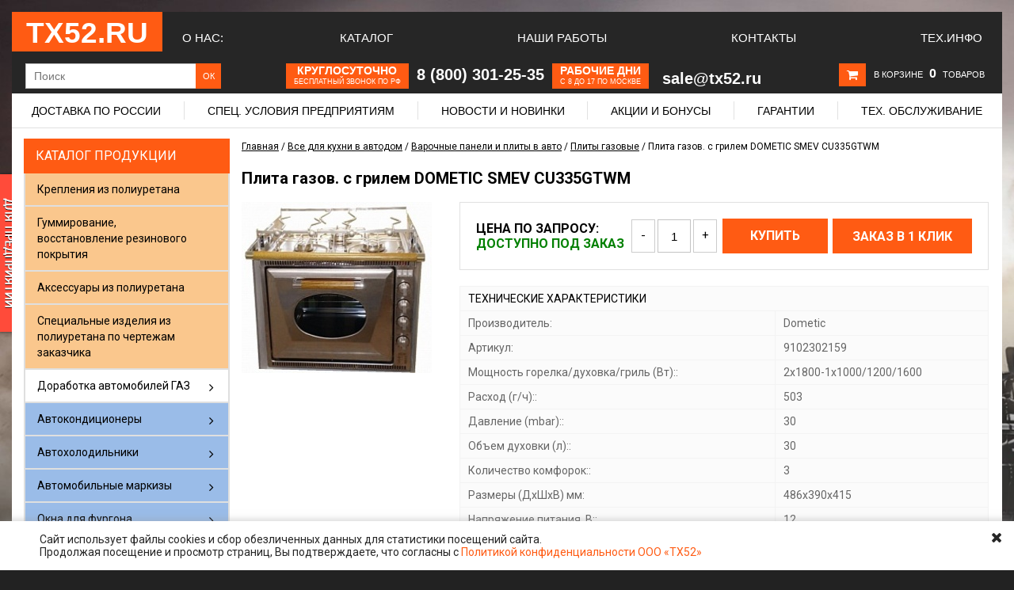

--- FILE ---
content_type: text/html; charset=utf-8
request_url: https://www.tx52.ru/product/plita-gazov-s-grilem-dometic-smev-cu335gtwm
body_size: 17931
content:
<!DOCTYPE html>
<html>
<head><link media='print' onload='this.media="all"' rel='stylesheet' type='text/css' href='/served_assets/public/jquery.modal-0c2631717f4ce8fa97b5d04757d294c2bf695df1d558678306d782f4bf7b4773.css'><meta data-config="{&quot;product_id&quot;:33518129}" name="page-config" content="" /><meta data-config="{&quot;money_with_currency_format&quot;:{&quot;delimiter&quot;:&quot; &quot;,&quot;separator&quot;:&quot;.&quot;,&quot;format&quot;:&quot;%n\u0026nbsp;%u&quot;,&quot;unit&quot;:&quot;руб&quot;,&quot;show_price_without_cents&quot;:0},&quot;currency_code&quot;:&quot;RUR&quot;,&quot;currency_iso_code&quot;:&quot;RUB&quot;,&quot;default_currency&quot;:{&quot;title&quot;:&quot;Российский рубль&quot;,&quot;code&quot;:&quot;RUR&quot;,&quot;rate&quot;:1.0,&quot;format_string&quot;:&quot;%n\u0026nbsp;%u&quot;,&quot;unit&quot;:&quot;руб&quot;,&quot;price_separator&quot;:&quot;&quot;,&quot;is_default&quot;:true,&quot;price_delimiter&quot;:&quot;&quot;,&quot;show_price_with_delimiter&quot;:true,&quot;show_price_without_cents&quot;:false},&quot;facebook&quot;:{&quot;pixelActive&quot;:false,&quot;currency_code&quot;:&quot;RUB&quot;,&quot;use_variants&quot;:false},&quot;vk&quot;:{&quot;pixel_active&quot;:null,&quot;price_list_id&quot;:null},&quot;new_ya_metrika&quot;:true,&quot;ecommerce_data_container&quot;:&quot;dataLayer&quot;,&quot;common_js_version&quot;:null,&quot;vue_ui_version&quot;:null,&quot;feedback_captcha_enabled&quot;:null,&quot;account_id&quot;:136575,&quot;hide_items_out_of_stock&quot;:false,&quot;forbid_order_over_existing&quot;:false,&quot;minimum_items_price&quot;:null,&quot;enable_comparison&quot;:true,&quot;locale&quot;:&quot;ru&quot;,&quot;client_group&quot;:null,&quot;consent_to_personal_data&quot;:{&quot;active&quot;:true,&quot;obligatory&quot;:true,&quot;description&quot;:&quot;\u003cp\u003eНастоящим подтверждаю, что я ознакомлен и согласен с условиями \u003ca href=\&quot;/page/oferta\&quot; style=\&quot;color: #0066cc; text-decoration: underline;\&quot; target=\&quot;blank\&quot;\u003e Оферты \u003c/a\u003e и \u003ca href=\&quot;/page/politika-konfidentsialnosti-ooo-th52\&quot; style=\&quot;color: #0066cc; text-decoration: underline;\&quot; target=\&quot;blank\&quot;\u003e Политикой конфиденциальности ООО \u0026laquo;ТХ52\u0026raquo; \u003c/a\u003e.\u003c/p\u003e&quot;},&quot;recaptcha_key&quot;:&quot;6LfXhUEmAAAAAOGNQm5_a2Ach-HWlFKD3Sq7vfFj&quot;,&quot;recaptcha_key_v3&quot;:&quot;6LcZi0EmAAAAAPNov8uGBKSHCvBArp9oO15qAhXa&quot;,&quot;yandex_captcha_key&quot;:&quot;ysc1_ec1ApqrRlTZTXotpTnO8PmXe2ISPHxsd9MO3y0rye822b9d2&quot;,&quot;checkout_float_order_content_block&quot;:false,&quot;available_products_characteristics_ids&quot;:null,&quot;sber_id_app_id&quot;:&quot;5b5a3c11-72e5-4871-8649-4cdbab3ba9a4&quot;,&quot;theme_generation&quot;:2,&quot;quick_checkout_captcha_enabled&quot;:false,&quot;max_order_lines_count&quot;:500,&quot;sber_bnpl_min_amount&quot;:1000,&quot;sber_bnpl_max_amount&quot;:150000,&quot;counter_settings&quot;:{&quot;data_layer_name&quot;:&quot;dataLayer&quot;,&quot;new_counters_setup&quot;:false,&quot;add_to_cart_event&quot;:true,&quot;remove_from_cart_event&quot;:true,&quot;add_to_wishlist_event&quot;:true},&quot;site_setting&quot;:{&quot;show_cart_button&quot;:true,&quot;show_service_button&quot;:false,&quot;show_marketplace_button&quot;:false,&quot;show_quick_checkout_button&quot;:true},&quot;warehouses&quot;:[],&quot;captcha_type&quot;:&quot;google&quot;,&quot;human_readable_urls&quot;:false}" name="shop-config" content="" /><meta name='js-evnvironment' content='production' /><meta name='default-locale' content='ru' /><meta name='insales-redefined-api-methods' content="[]" /><script src="/packs/js/shop_bundle-2b0004e7d539ecb78a46.js"></script><script type="text/javascript" src="https://static.insales-cdn.com/assets/static-versioned/v3.72/static/libs/lodash/4.17.21/lodash.min.js"></script>
<!--InsalesCounter -->
<script type="text/javascript">
(function() {
  if (typeof window.__insalesCounterId !== 'undefined') {
    return;
  }

  try {
    Object.defineProperty(window, '__insalesCounterId', {
      value: 136575,
      writable: true,
      configurable: true
    });
  } catch (e) {
    console.error('InsalesCounter: Failed to define property, using fallback:', e);
    window.__insalesCounterId = 136575;
  }

  if (typeof window.__insalesCounterId === 'undefined') {
    console.error('InsalesCounter: Failed to set counter ID');
    return;
  }

  let script = document.createElement('script');
  script.async = true;
  script.src = '/javascripts/insales_counter.js?7';
  let firstScript = document.getElementsByTagName('script')[0];
  firstScript.parentNode.insertBefore(script, firstScript);
})();
</script>
<!-- /InsalesCounter -->

	<meta charset="UTF-8">
	
	<title>Автомобильная Плита газов. с грилем DOMETIC SMEV CU335GTWM</title>
	<meta name="keywords" content="Автомобильная Плита газов. с грилем DOMETIC SMEV CU335GTWM, Автомобильная Плита газов. с грилем DOMETIC SMEV CU335GTWM цена, Автомобильная Плита газов. с грилем DOMETIC SMEV CU335GTWM купить, Автомобильная Плита газов. с грилем DOMETIC SMEV CU335GTWM, 9102302159">
	<meta name="description" content="Плита газов. с грилем DOMETIC SMEV CU335GTWM, артикул 9102302159, оптом и в розницу от компании ТХ52. Наш телефон 8-800-301-25-35">
  

<meta name="google-site-verification" content="zYceukrQw81H_4A-okbp01zWsURBHwybLz9KQZWiZsk" />
<meta name="google-site-verification" content="ru9FydRc2L2MxGldTUtf18rr4WKlaSLQ_z1H23aXItg" />
<link rel="icon" href="https://static.insales-cdn.com/assets/1/3977/839561/1750852682/favicon.png" type="image/x-icon">
<meta name="yandex-verification" content="c3a617f5ff9d7d02" />
	 <link rel="icon" href="https://static.insales-cdn.com/assets/1/3977/839561/1750852682/favicon.png" type="image/x-icon">
	 <link rel="shortcut icon" href="https://static.insales-cdn.com/assets/1/3977/839561/1750852682/favicon.png" type="image/x-icon">
	
	<link rel="canonical" href="https://www.tx52.ru/product/plita-gazov-s-grilem-dometic-smev-cu335gtwm">
	
	
	<script src="https://code.jquery.com/jquery-2.2.4.min.js" integrity="sha256-BbhdlvQf/xTY9gja0Dq3HiwQF8LaCRTXxZKRutelT44=" crossorigin="anonymous"></script>
  	<script type="text/javascript" src="https://static.insales-cdn.com/assets/1/3977/839561/1750852682/browserdetect.js"></script>
	<script type="text/javascript" src="/served_assets/public/jquery.cookie.js?1769051403"></script>
	<script type="text/javascript" src="https://static.insales-cdn.com/assets/1/3977/839561/1750852682/common.js"></script>
  	<script type="text/javascript" src="https://static.insales-cdn.com/assets/1/3977/839561/1750852682/cs.customSelect.js"></script>
  <link href="https://static.insales-cdn.com/assets/1/3977/839561/1750852682/styles_print.css" rel="stylesheet" type="text/css" media="print">

	<link rel="stylesheet" href="https://static.insales-cdn.com/assets/1/3977/839561/1750852682/jquery.fancybox.css">
	<script type="text/javascript" src="https://static.insales-cdn.com/assets/1/3977/839561/1750852682/jquery.fancybox.js"></script>
  
  	<link rel="stylesheet" href="https://static.insales-cdn.com/assets/1/3977/839561/1750852682/jquery.bxslider.css">
	<script type="text/javascript" src="https://static.insales-cdn.com/assets/1/3977/839561/1750852682/jquery.bxslider.js"></script>


	<script type="text/javascript" src="https://static.insales-cdn.com/assets/1/3977/839561/1750852682/init.js"></script>
  <script type="text/javascript" src="https://static.insales-cdn.com/assets/1/3977/839561/1750852682/product.js"></script>


	<!--[if lt IE 9]>
		<script src="//html5shim.googlecode.com/svn/trunk/html5.js"></script>
	<![endif]-->
  <link rel="stylesheet" href="https://static.insales-cdn.com/assets/1/3977/839561/1750852682/style.css">

	<script type="text/javascript">
		var cv_currency_format = "{\"delimiter\":\" \",\"separator\":\".\",\"format\":\"%n\\u0026nbsp;%u\",\"unit\":\"руб\",\"show_price_without_cents\":0}";
	</script>
  <link rel="stylesheet" href="https://static.insales-cdn.com/assets/1/3977/839561/1750852682/font-awesome.min.css">

  <link rel="stylesheet" href="https://static.insales-cdn.com/assets/1/3977/839561/1750852682/custom.css">



<meta name="google-site-verification" content="9ofF4gzumj2Kh6TL25YuIaq2RX65W6yllRWbIfLJmeI" />
<meta name='product-id' content='33518129' />
</head>
<body>
  <a href="/blogs/shares/specialnye-uslovija-dlja-zavodov" id="left-a"><img src="https://static.insales-cdn.com/assets/1/3977/839561/1750852682/Knopka.png"></a>
  
  <div class="header heax">
	<div class="header__wrapper heax wrapper clearfix js-header">
		<a href="/" class="logo heax">
            <strong>ТХ52.RU</strong>
        </a>
      <div class="main_menu heax">
        
        <a class="list__link heax" href="/page/o-kompanii" title="О нас:">О нас:</a>
        
        <a class="list__link heax" href="/collection/katalog-avtokomponentov" title="Каталог">Каталог</a>
        
        <a class="list__link heax" href="/blogs/ustanovka-dopolnitelnogo-oborudovaniya-na-avtomobili" title="Наши работы">Наши работы</a>
        
        <a class="list__link heax" href="/page/kontakty" title="Контакты">Контакты</a>
        
        <a class="list__link heax" href="/blogs/tehnicheskaya-informatsiya" title="Тех.Инфо">Тех.Инфо</a>
        
        <div class="account-block heax">
        	<a href="/page/lichnyy-kabinet" title="Вход">Вход</a>
            <span>|</span>
            <a href="/page/registratsiya" title="Регистрация">Регистрация</a>
        </div>
      </div><!-- /main_menu -->
      
      <div class="under_main">
      	<form class="search__form" action="/search">
          <!--<span>Поиск</span>-->
    		<input class="input search__input" name="q" placeholder="Поиск" >
        	<input class="search__button" type="submit" value="ОК">
   		</form>
        <!--<span class="descript">Интернет-магазин оборудования для автомобилей и внедорожников. Всё для 4х4, автокомфорта, климата</span>-->
        <div class="orange_info">
        	<div>
              <div class="info_block">
        		<p class="bigger">Круглосуточно</p>
              	<p class="smaller">бесплатный звонок по РФ</p>
              </div>
             	<span class="info_phone">8 (800) 301-25-35</span>
        	</div>
        	<div>
              <div class="info_block">
        		<p class="bigger">Рабочие дни</p>
              	<p class="smaller">с 8 до 17 по Москве</p>
              </div>
        	</div>
        	<div>
              
             	<span class="info_email">sale@tx52.ru</span>
        	</div>
        </div>
        <div class="mini-cart">
           <i class="fa fa-shopping-cart" aria-hidden="true"></i>
           <div class="cart-content heax" id="cart-content"></div>
        </div>
      </div><!-- /under_menu -->
      
      <!--<div class="sub_under_main">
        <div class="orange_info">
        	<div>
              <div class="info_block">
        		<p class="bigger">Круглосуточно</p>
              	<p class="smaller">бесплатный звонок по РФ</p>
              </div>
             	<span class="info_phone">8 (800) 301-25-35</span>
        	</div>
        	<div>
              <div class="info_block">
        		<p class="bigger">Рабочие дни</p>
              	<p class="smaller">с 8 до 17 по Москве</p>
              </div>
             	<span class="info_phone">+7 (831) 269-21-70</span>
        	</div>
        	<div>
              <div class="info_block">
        		<p class="smaller">Необходима</p>
              	<p class="bigger"> консультация?</p>
              </div>
             	<a href="/page/feedback" class="info_medium">Задайте вопрос!</a>
        	</div>
        	<div>
              <div class="info_block">
          		<p class="bigger">Email</p>
              	<p class="smaller">(заказы)</p>
              </div>
             	<span class="info_email">sale@tx52.ru</span>
        	</div>
        </div>
      </div>-->
      <!-- /sub_under_main -->
      
      <div class="main_articles">
        <ul>
          
          <li>
          	<a href="/page/delivery" title="Доставка по России">Доставка по России</a>
          </li>
          <div class="devider"></div>
          
          <li>
          	<a href="/blogs/useful/specialforpartners" title="Спец. условия предприятиям">Спец. условия предприятиям</a>
          </li>
          <div class="devider"></div>
          
          <li>
          	<a href="/blogs/tehnicheskaya-informatsiya" title="Новости и новинки">Новости и новинки</a>
          </li>
          <div class="devider"></div>
          
          <li>
          	<a href="/blogs/shares" title="Акции и бонусы">Акции и бонусы</a>
          </li>
          <div class="devider"></div>
          
          <li>
          	<a href="/page/pravila-garantiynogo-obsluzhivaniya-tovarov-ooo-th52" title="Гарантии">Гарантии</a>
          </li>
          <div class="devider"></div>
          
          <li>
          	<a href="/page/remont-i-to" title="Тех. обслуживание">Тех. обслуживание</a>
          </li>
          <div class="devider"></div>
          
        </ul>
      </div>
      
    </div><!-- /heax wrapper -->
  
  <script type="text/javascript">
  var offset = $('.js-header').offset();
$(window).scroll(function(){
  $('.js-header').addClass('fixed-header');
  if($(document).scrollTop() < 15){
         $('.js-header').removeClass('fixed-header');
  }
});
  </script>
  
  
       </div>
</div>



<div class="header hide">
	<div class="header__wrapper wrapper clearfix">
		<a href="/" class="logo">
            <div class="logo-bg"></div>
            <strong>TX52.RU</strong>
        </a>
          
        <div id="left-side">
            
        	<div class="contacts"><div class="contacts__phone"><span class="code"><span class="phone"><span class="ya-phone">8-800-301-25-35</span>&nbsp;<span style="font-family: Arial; font-size: 42%;">(круглосуточно, бесплатный для абонентов из России)&nbsp;&nbsp;</span><span class="ya-code">+7 (831) </span></span><span class="phone"><span class="ya-phone">269-21-70</span>&nbsp;<span style="font-family: Arial; font-size: 42%;">(пн-чт: 08:00-17:00, птн: 08:00-16:00)</span></span></div></div>

            <div class="header__user-tools">
            	<div class="mini-cart">
                  <div class="cart-bg"></div>
                  <div class="cart-block">
                  	<i class="fa fa-shopping-cart" aria-hidden="true"></i>
                    <div class="cart-content" id="cart-content"></div>
                  </div>
           		</div>

            	<div class="account-links">
            		<div class="account-bg"></div>
                	<div class="account-block">
                		<a href="/page/lichnyy-kabinet" title="Вход">Вход</a>
                    	<span>|</span>
                    	<a href="/page/registratsiya" title="Регистрация">Регистрация</a>
                	</div>
            	</div>
            </div><!-- header__user-tools -->
          
            <div class="header__slogan">
              <div class="slogan-bg"></div>
              <div class="slogan-block">Все для спец. автомобиля, климат, связь и все для бездорожья</div>
            </div>
          
           <a href="/collection/all" id="a-catalog"><div id="a-catalog-bg"></div><span>Каталог</span></a>
            
            <div class="header-menu">
              <div class="header-menu-bg"></div>
              <ul class="list">
              	
                <li class="list__item   list__item--first ">
                	<span><a class="list__link " href="/collection/all" title="Каталог">Каталог</a></span>
                </li>
               	
                <li class="list__item  ">
                	<span><a class="list__link " href="/page/o-kompanii" title="О компании">О компании</a></span>
                </li>
               	
                <li class="list__item  ">
                	<span><a class="list__link " href="/blogs/servis" title="Услуги">Услуги</a></span>
                </li>
               	
                <li class="list__item  ">
                	<span><a class="list__link " href="/blogs/shares" title="Акции">Акции</a></span>
                </li>
               	
                <li class="list__item  ">
                	<span><a class="list__link " href="/blogs/useful" title="Полезное">Полезное</a></span>
                </li>
               	
                <li class="list__item  ">
                	<span><a class="list__link " href="/page/kontakty" title="Контакты">Контакты</a></span>
                </li>
               	
                <li class="list__item  ">
                	<span><a class="list__link " href="/page/delivery" title="Доставка">Доставка</a></span>
                </li>
               	
                <li class="list__item  ">
                	<span><a class="list__link " href="/page/payment" title="Оплата">Оплата</a></span>
                </li>
               	
              </ul>
            </div>
            <!-- /Header menu -->
            
            </div> <!-- /left-side -->
	
        </div>
    </div>



	<!-- Content -->
    <div class="content">
        <div class="content__wrapper wrapper clearfix">
        <!-- L-sidebar -->
            <div class="l-sidebar">
                              
<div class="sidebar-widget">
	<div class="sidebar-widget__title">Каталог продукции</div>
  		<ul class="catalog">
          	
			
          	<li class="catalog-li-1 cat_color-1">
            	<a href="/collection/kreplenija-iz-poliuretana-dlja-instrumenta-i-gruzov">Крепления из полиуретана</a>
          	</li>
            
			
          	<li class="catalog-li-1 cat_color-1">
            	<a href="/collection/gummirovanie-vosstanovlenie-rezinovogo-pokrytiya">Гуммирование, восстановление резинового покрытия</a>
          	</li>
            
			
          	<li class="catalog-li-1 cat_color-1">
            	<a href="/collection/dekor_poly">Аксессуары из полиуретана</a>
          	</li>
            
			
          	<li class="catalog-li-1 cat_color-1">
            	<a href="/collection/spetsialnye-izdeliya-iz-poliuretana">Специальные изделия из полиуретана по чертежам заказчика</a>
          	</li>
            
			
          	<li class="catalog-li-1 cat_color-">
            	<a href="/collection/dorabotka-avtomobiley-gaz">Доработка автомобилей ГАЗ</a><i class="fa fa-angle-right"></i>
              	<div class="sub-catalog">
                	<strong class="sub-cat-title">Доработка автомобилей ГАЗ</strong>
                  	
                  	<div class="sub-cat-block">
                		<strong><a href="/collection/sobol-barguzin-kuzov-biznes">Соболь, Баргузин кузов Бизнес</a></strong>
                      	
                    </div><!-- sub-cat-block -->
                   	
                  	<div class="sub-cat-block">
                		<strong><a href="/collection/sobol-nn-sobol-nn-4x4">Соболь НН (Sobol NN 4x4)</a></strong>
                      	
                    </div><!-- sub-cat-block -->
                   	
                  	<div class="sub-cat-block">
                		<strong><a href="/collection/sadko-next">Садко NEXT</a></strong>
                      	
                    </div><!-- sub-cat-block -->
                   	
                  	<div class="sub-cat-block">
                		<strong><a href="/collection/gazon-next">Газон NEXT</a></strong>
                      	
                    </div><!-- sub-cat-block -->
                   	
                  	<div class="sub-cat-block">
                		<strong><a href="/collection/gazon-sadko-3308">Газон Садко 3308</a></strong>
                      	
                    </div><!-- sub-cat-block -->
                   	
          		</div>
          	</li>
            
			
          	<li class="catalog-li-1 cat_color-4">
            	<a href="/collection/avtokonditsionery">Автокондиционеры</a><i class="fa fa-angle-right"></i>
              	<div class="sub-catalog">
                	<strong class="sub-cat-title">Автокондиционеры</strong>
                  	
                  	<div class="sub-cat-block">
                		<strong><a href="/collection/avtokonditsionery-dlya-kabiny">Автокондиционеры для кабины грузовика или спецтехники *</a></strong>
                      	
                  		<ul class="sub-cat">
                          	
                    		<li class="sub-catalog-li"><a href="/collection/avtokonditsionery-dlya-kabiny-gruzovika-ili-spets-tehniki">Стояночные автокондиционеры моноблоки</a></li>
                          	
                    		<li class="sub-catalog-li"><a href="/collection/dlya-tyazhelyh-usloviy-ekspluatatsii">Для тяжелых условий эксплуатации</a></li>
                          	
                    		<li class="sub-catalog-li"><a href="/collection/stoyanochnye-avtokonditsionery-raznesennye">Стояночные автокондиционеры разнесенные</a></li>
                          	
                    		<li class="sub-catalog-li"><a href="/collection/portativnyy-perenosnoy-avtomobilnyy-konditsioner">Портативный переносной автомобильный кондиционер</a></li>
                          	
                  		</ul>
                      	
                    </div><!-- sub-cat-block -->
                   	
                  	<div class="sub-cat-block">
                		<strong><a href="/collection/kondicionery-dlja-kemperov-i-domov-na-kolesah">Автономные авто-кондиционеры для кемперов,  автодомов, автолабораторий и фургонов</a></strong>
                      	
                    </div><!-- sub-cat-block -->
                   	
                  	<div class="sub-cat-block">
                		<strong><a href="/collection/vstraivaemye-kondicionery-dlja-avtomobilej">Встраиваемые кондиционеры для автодомов</a></strong>
                      	
                    </div><!-- sub-cat-block -->
                   	
          		</div>
          	</li>
            
			
          	<li class="catalog-li-1 cat_color-4">
            	<a href="/collection/avtoholodilniki">Автохолодильники</a><i class="fa fa-angle-right"></i>
              	<div class="sub-catalog">
                	<strong class="sub-cat-title">Автохолодильники</strong>
                  	
                  	<div class="sub-cat-block">
                		<strong><a href="/collection/kompressornye-avtoholodilniki">Переносные автохолодильники</a></strong>
                      	
                  		<ul class="sub-cat">
                          	
                    		<li class="sub-catalog-li"><a href="/collection/populyarnye-kompressornye-holodilniki">Компрессорные холодильники переносные (популярные)</a></li>
                          	
                    		<li class="sub-catalog-li"><a href="/collection/elektrogazovye-perenosnye-holodilniki">Электрогазовые переносные холодильники</a></li>
                          	
                    		<li class="sub-catalog-li"><a href="/collection/termoelektricheskie-holodilniki">Термоэлектрические переносные холодильники</a></li>
                          	
                    		<li class="sub-catalog-li"><a href="/collection/modeli-snyatye-s-proizvodstva">Модели снятые с производства</a></li>
                          	
                  		</ul>
                      	
                    </div><!-- sub-cat-block -->
                   	
                  	<div class="sub-cat-block">
                		<strong><a href="/collection/vstraivaemye-avtomobilnye-holodilniki">Встраиваемые автомобильные холодильники</a></strong>
                      	
                  		<ul class="sub-cat">
                          	
                    		<li class="sub-catalog-li"><a href="/collection/vstraivaemye-kompressornye-avtoholodilniki">Встраиваемые компрессорные автохолодильники</a></li>
                          	
                    		<li class="sub-catalog-li"><a href="/collection/vstraivaemye-elektrogazovye-avtoholodilniki">Встраиваемые электрогазовые автохолодильники</a></li>
                          	
                    		<li class="sub-catalog-li"><a href="/collection/vstraivaemye-avtoholodilniki-v-kabinu-gruzovika">Встраиваемые автохолодильники в кабину грузовика</a></li>
                          	
                    		<li class="sub-catalog-li"><a href="/collection/vstraivaemye-holodilniki-snyatye-s-proizvodstva">Встраиваемые  холодильники поставка на заказ</a></li>
                          	
                  		</ul>
                      	
                    </div><!-- sub-cat-block -->
                   	
                  	<div class="sub-cat-block">
                		<strong><a href="/collection/izotermicheskie-avtoholodilniki">Изотермические контейнеры</a></strong>
                      	
                    </div><!-- sub-cat-block -->
                   	
                  	<div class="sub-cat-block">
                		<strong><a href="/collection/setevye-aksessuary-dlya-holodilnikov">Аксессуары для автомобильных холодильников</a></strong>
                      	
                    </div><!-- sub-cat-block -->
                   	
          		</div>
          	</li>
            
			
          	<li class="catalog-li-1 cat_color-4">
            	<a href="/collection/markizy">Автомобильные маркизы</a><i class="fa fa-angle-right"></i>
              	<div class="sub-catalog">
                	<strong class="sub-cat-title">Автомобильные маркизы</strong>
                  	
                  	<div class="sub-cat-block">
                		<strong><a href="/collection/markizy-dometic">Маркиза автомобильная кассетная (электрика и механика)</a></strong>
                      	
                    </div><!-- sub-cat-block -->
                   	
                  	<div class="sub-cat-block">
                		<strong><a href="/collection/vremennaya">Маркиза автомобильная ручного раскладывания</a></strong>
                      	
                    </div><!-- sub-cat-block -->
                   	
                  	<div class="sub-cat-block">
                		<strong><a href="/collection/ramnye-avtomobilnye-markizy">Рамные автомобильные маркизы</a></strong>
                      	
                    </div><!-- sub-cat-block -->
                   	
                  	<div class="sub-cat-block">
                		<strong><a href="/collection/steny-dlya-markiz">Стены и аксессуары для маркиз</a></strong>
                      	
                    </div><!-- sub-cat-block -->
                   	
                  	<div class="sub-cat-block">
                		<strong><a href="/collection/markizy-snyatye-s-proizvodstva">Маркизы снятые с производства</a></strong>
                      	
                    </div><!-- sub-cat-block -->
                   	
          		</div>
          	</li>
            
			
          	<li class="catalog-li-1 cat_color-4">
            	<a href="/collection/okna-dlya-furgona">Окна для фургона</a><i class="fa fa-angle-right"></i>
              	<div class="sub-catalog">
                	<strong class="sub-cat-title">Окна для фургона</strong>
                  	
                  	<div class="sub-cat-block">
                		<strong><a href="/collection/okna-otkidnyye">Окна откидные</a></strong>
                      	
                    </div><!-- sub-cat-block -->
                   	
                  	<div class="sub-cat-block">
                		<strong><a href="/collection/okna-sdvizhnye">Окна сдвижные</a></strong>
                      	
                    </div><!-- sub-cat-block -->
                   	
          		</div>
          	</li>
            
			
          	<li class="catalog-li-1 cat_color-2">
            	<a href="/collection/avtolebedki-elektricheskie">Автомобильные электрические лебедки</a><i class="fa fa-angle-right"></i>
              	<div class="sub-catalog">
                	<strong class="sub-cat-title">Автомобильные электрические лебедки</strong>
                  	
                  	<div class="sub-cat-block">
                		<strong><a href="/collection/lebedki-dlya-atv-i-utv">Лебедки для квадроциклов и снегоходов</a></strong>
                      	
                    </div><!-- sub-cat-block -->
                   	
                  	<div class="sub-cat-block">
                		<strong><a href="/collection/lebedki-dlya-vnedorozhnikov">Лебедки для внедорожников (4х4)</a></strong>
                      	
                    </div><!-- sub-cat-block -->
                   	
                  	<div class="sub-cat-block">
                		<strong><a href="/collection/professionalnye-avtomobilnye-lebedki-kevlar">Профессиональные автомобильные лебедки (+кевлар)</a></strong>
                      	
                    </div><!-- sub-cat-block -->
                   	
                  	<div class="sub-cat-block">
                		<strong><a href="/collection/lebedki-dlya-evakuatorov-i-spetstehniki">Лебедки для эвакуаторов, грузовиков, спецтехники</a></strong>
                      	
                    </div><!-- sub-cat-block -->
                   	
                  	<div class="sub-cat-block">
                		<strong><a href="/collection/lebedki-perenosnye">Лебедки переносные</a></strong>
                      	
                    </div><!-- sub-cat-block -->
                   	
                  	<div class="sub-cat-block">
                		<strong><a href="/collection/snyaty-s-proizvodstva">Автомобильные лебедки снятые с производства (продажи)</a></strong>
                      	
                    </div><!-- sub-cat-block -->
                   	
          		</div>
          	</li>
            
			
          	<li class="catalog-li-1 cat_color-2">
            	<a href="/collection/avtolebedki-gidravlicheskie">Автолебедки гидравлические</a><i class="fa fa-angle-right"></i>
              	<div class="sub-catalog">
                	<strong class="sub-cat-title">Автолебедки гидравлические</strong>
                  	
                  	<div class="sub-cat-block">
                		<strong><a href="/collection/lebedki-gidravlicheskie">Гидравлические автомобильные лебедки до 10 тонн</a></strong>
                      	
                    </div><!-- sub-cat-block -->
                   	
                  	<div class="sub-cat-block">
                		<strong><a href="/collection/lebedki-gidravlicheskie-silovye">Силовые гидравлические автомобильные лебедки от 10 тонн</a></strong>
                      	
                    </div><!-- sub-cat-block -->
                   	
                  	<div class="sub-cat-block">
                		<strong><a href="/collection/gidravlicheskie-lebedki-ne-postavlyayutsya">Гидравлические лебедки (не поставляются)</a></strong>
                      	
                    </div><!-- sub-cat-block -->
                   	
          		</div>
          	</li>
            
			
          	<li class="catalog-li-1 cat_color-2">
            	<a href="/collection/bampera">Силовой бампер для автомобиля</a><i class="fa fa-angle-right"></i>
              	<div class="sub-catalog">
                	<strong class="sub-cat-title">Силовой бампер для автомобиля</strong>
                  	
                  	<div class="sub-cat-block">
                		<strong><a href="/collection/silovye-bampery-na-sobol-gazel-barguzin">Силовой бампер на Газель, Соболь, Баргузин</a></strong>
                      	
                    </div><!-- sub-cat-block -->
                   	
                  	<div class="sub-cat-block">
                		<strong><a href="/collection/silovye-bampery-na-uaz">Силовые бамперы на УАЗ</a></strong>
                      	
                    </div><!-- sub-cat-block -->
                   	
                  	<div class="sub-cat-block">
                		<strong><a href="/collection/silovye-bampery-na-nivu">Силовые бамперы на Ниву</a></strong>
                      	
                    </div><!-- sub-cat-block -->
                   	
                  	<div class="sub-cat-block">
                		<strong><a href="/collection/bampera-oj">Силовые бамперы OJ</a></strong>
                      	
                  		<ul class="sub-cat">
                          	
                    		<li class="sub-catalog-li"><a href="/collection/bampera-peredniye-silovyye-OJ">Бампера передние силовые OJ</a></li>
                          	
                    		<li class="sub-catalog-li"><a href="/collection/bampera-zadnie-silovye-oj">Бампера задние силовые OJ</a></li>
                          	
                  		</ul>
                      	
                    </div><!-- sub-cat-block -->
                   	
                  	<div class="sub-cat-block">
                		<strong><a href="/collection/dopolnitelnoye-oborudovaniye-k-bamperam-OJ">Дополнительное оборудование к бамперам OJ</a></strong>
                      	
                  		<ul class="sub-cat">
                          	
                    		<li class="sub-catalog-li"><a href="/collection/peredniy-bamper">На передний бампер</a></li>
                          	
                    		<li class="sub-catalog-li"><a href="/collection/zadniy-bamper">На задний бампер</a></li>
                          	
                    		<li class="sub-catalog-li"><a href="/collection/kalitki-oj-i-oborudovanie">Калитки OJ и оборудование</a></li>
                          	
                  		</ul>
                      	
                    </div><!-- sub-cat-block -->
                   	
                  	<div class="sub-cat-block">
                		<strong><a href="/collection/bampera-rif">Силовые бамперы РИФ</a></strong>
                      	
                  		<ul class="sub-cat">
                          	
                    		<li class="sub-catalog-li"><a href="/collection/bampera-perednie-silovye-rif">Бампера передние силовые РИФ</a></li>
                          	
                    		<li class="sub-catalog-li"><a href="/collection/bampera-zadnie-silovye-rif">Бампера задние силовые РИФ</a></li>
                          	
                  		</ul>
                      	
                    </div><!-- sub-cat-block -->
                   	
                  	<div class="sub-cat-block">
                		<strong><a href="/collection/nomernye-ramki">Номерные рамки</a></strong>
                      	
                    </div><!-- sub-cat-block -->
                   	
          		</div>
          	</li>
            
			
          	<li class="catalog-li-1 cat_color-3">
            	<a href="/collection/bagazhniki">Экспедиционные багажники и платформы</a><i class="fa fa-angle-right"></i>
              	<div class="sub-catalog">
                	<strong class="sub-cat-title">Экспедиционные багажники и платформы</strong>
                  	
                  	<div class="sub-cat-block">
                		<strong><a href="/collection/bagazhnik-na-kryshu-gaz-sobol-nn">Багажник на крышу ГАЗ Соболь НН</a></strong>
                      	
                    </div><!-- sub-cat-block -->
                   	
                  	<div class="sub-cat-block">
                		<strong><a href="/collection/bagazhnik-na-kryshu-oj-gaz-sobol">Багажник на крышу ГАЗ Соболь</a></strong>
                      	
                    </div><!-- sub-cat-block -->
                   	
                  	<div class="sub-cat-block">
                		<strong><a href="/collection/bagazhnik-oj-gaz-gazel">Багажник на крышу  ГАЗ Газель</a></strong>
                      	
                    </div><!-- sub-cat-block -->
                   	
                  	<div class="sub-cat-block">
                		<strong><a href="/collection/bagazhnik-na-kryshu-oj-gaz-barguzin">Багажник на крышу ГАЗ Баргузин</a></strong>
                      	
                    </div><!-- sub-cat-block -->
                   	
                  	<div class="sub-cat-block">
                		<strong><a href="/collection/kreplenie-lestnitsy-na-bagazhnik-avtomobilya">Крепление лестницы на багажник автомобиля</a></strong>
                      	
                    </div><!-- sub-cat-block -->
                   	
                  	<div class="sub-cat-block">
                		<strong><a href="/collection/bagazhniki-th52">Багажники  ТХ52</a></strong>
                      	
                    </div><!-- sub-cat-block -->
                   	
                  	<div class="sub-cat-block">
                		<strong><a href="/collection/bagazhniki-OJ">Багажник OJ</a></strong>
                      	
                  		<ul class="sub-cat">
                          	
                    		<li class="sub-catalog-li"><a href="/collection/bagazhnik-oj-niva">Багажник OJ НИВА</a></li>
                          	
                    		<li class="sub-catalog-li"><a href="/collection/bagazhnik-oj-uaz-patriot-pikap">Багажник OJ УАЗ Патриот\Патриот Пикап</a></li>
                          	
                    		<li class="sub-catalog-li"><a href="/collection/bagazhnik-oj-uaz-hanter">Багажник OJ УАЗ Хантер</a></li>
                          	
                    		<li class="sub-catalog-li"><a href="/collection/bagazhnik-oj-uaz-buhanka">Багажник OJ УАЗ Буханка</a></li>
                          	
                    		<li class="sub-catalog-li"><a href="/collection/ekspeditsionnyy-bagazhnik-oj-na-inomarki">Экспедиционный багажник OJ на иномарки</a></li>
                          	
                  		</ul>
                      	
                    </div><!-- sub-cat-block -->
                   	
                  	<div class="sub-cat-block">
                		<strong><a href="/collection/bagazhniki-rif">Багажники РИФ</a></strong>
                      	
                  		<ul class="sub-cat">
                          	
                    		<li class="sub-catalog-li"><a href="/collection/bagazhniki-rif-niva">НИВА</a></li>
                          	
                    		<li class="sub-catalog-li"><a href="/collection/bagazhniki-rif-uaz-patriot-pikap">УАЗ Патриот (Пикап)</a></li>
                          	
                    		<li class="sub-catalog-li"><a href="/collection/bagazhniki-rif-uaz-hanter">УАЗ Хантер</a></li>
                          	
                    		<li class="sub-catalog-li"><a href="/collection/bagazhniki-rif-uaz-buhanka">УАЗ Буханка</a></li>
                          	
                  		</ul>
                      	
                    </div><!-- sub-cat-block -->
                   	
                  	<div class="sub-cat-block">
                		<strong><a href="/collection/gruzovye-platformy">Грузовые платформы</a></strong>
                      	
                    </div><!-- sub-cat-block -->
                   	
          		</div>
          	</li>
            
			
          	<li class="catalog-li-1 cat_color-5">
            	<a href="/collection/predpuskovyye-podogrevateli">Центр установки предпусковых подогревателей</a><i class="fa fa-angle-right"></i>
              	<div class="sub-catalog">
                	<strong class="sub-cat-title">Центр установки предпусковых подогревателей</strong>
                  	
                  	<div class="sub-cat-block">
                		<strong><a href="/collection/predpuskovye-podogrevateli-eberspacher">Предпусковые подогреватели Eberspacher</a></strong>
                      	
                    </div><!-- sub-cat-block -->
                   	
                  	<div class="sub-cat-block">
                		<strong><a href="/collection/predpuskovye-podogrevateli-webasto">Предпусковые подогреватели Webasto</a></strong>
                      	
                    </div><!-- sub-cat-block -->
                   	
                  	<div class="sub-cat-block">
                		<strong><a href="/collection/predpuskovye-podogrevateli-planar-advers">Предпусковые подогреватели Планар - Адверс</a></strong>
                      	
                    </div><!-- sub-cat-block -->
                   	
                  	<div class="sub-cat-block">
                		<strong><a href="/collection/organy-upravleniya">Органы управления</a></strong>
                      	
                    </div><!-- sub-cat-block -->
                   	
          		</div>
          	</li>
            
			
          	<li class="catalog-li-1 cat_color-5">
            	<a href="/collection/avtonomnye-vozdushnye-otopiteli">Автономные воздушные отопители кабины</a><i class="fa fa-angle-right"></i>
              	<div class="sub-catalog">
                	<strong class="sub-cat-title">Автономные воздушные отопители кабины</strong>
                  	
                  	<div class="sub-cat-block">
                		<strong><a href="/collection/vozdushnye-otopiteli-planar">Воздушные отопители Планар</a></strong>
                      	
                    </div><!-- sub-cat-block -->
                   	
                  	<div class="sub-cat-block">
                		<strong><a href="/collection/vozdushnye-otopiteli-eberspacher">Воздушные отопители Eberspacher</a></strong>
                      	
                    </div><!-- sub-cat-block -->
                   	
                  	<div class="sub-cat-block">
                		<strong><a href="/collection/vozdushnye-otopiteli-webasto">Воздушные отопители Webasto</a></strong>
                      	
                    </div><!-- sub-cat-block -->
                   	
          		</div>
          	</li>
            
			
          	<li class="catalog-li-1 cat_color-5">
            	<a href="/collection/eschyo-dlya-podogreva-avto">Электроподогреватели авто</a><i class="fa fa-angle-right"></i>
              	<div class="sub-catalog">
                	<strong class="sub-cat-title">Электроподогреватели авто</strong>
                  	
                  	<div class="sub-cat-block">
                		<strong><a href="/collection/protochnyy-podogrevatel-dlya-obogreva-toplivnoy-magistrali">Проточный подогреватель для обогрева топливной магистрали</a></strong>
                      	
                    </div><!-- sub-cat-block -->
                   	
                  	<div class="sub-cat-block">
                		<strong><a href="/collection/predpuskovye-bandazhnye-nagrevateli-filtra-tonkoy-ochistki">Предпусковые бандажные нагреватели фильтра тонкой очистки</a></strong>
                      	
                    </div><!-- sub-cat-block -->
                   	
                  	<div class="sub-cat-block">
                		<strong><a href="/collection/nasadka-universalnaya-toplivozabornaya-ntp">Насадки универсальные топливозаборные НТП</a></strong>
                      	
                    </div><!-- sub-cat-block -->
                   	
          		</div>
          	</li>
            
			
          	<li class="catalog-li-1 cat_color-4">
            	<a href="/collection/kuhnya">Все для кухни в автодом</a><i class="fa fa-angle-right"></i>
              	<div class="sub-catalog">
                	<strong class="sub-cat-title">Все для кухни в автодом</strong>
                  	
                  	<div class="sub-cat-block">
                		<strong><a href="/collection/vytyazhki">Вытяжки</a></strong>
                      	
                    </div><!-- sub-cat-block -->
                   	
                  	<div class="sub-cat-block">
                		<strong><a href="/collection/avtomobilnyye-chayniki-kofevarki">Автомобильные чайники и кофеварки</a></strong>
                      	
                    </div><!-- sub-cat-block -->
                   	
                  	<div class="sub-cat-block">
                		<strong><a href="/collection/avtomobilnaya-mikrovolnovka">Автомобильные микроволновки</a></strong>
                      	
                    </div><!-- sub-cat-block -->
                   	
                  	<div class="sub-cat-block">
                		<strong><a href="/collection/posudomoechnye-mashiny">Посудомоечные машины</a></strong>
                      	
                    </div><!-- sub-cat-block -->
                   	
                  	<div class="sub-cat-block">
                		<strong><a href="/collection/varochnyye-paneli-i-plity">Варочные панели и плиты в авто</a></strong>
                      	
                  		<ul class="sub-cat">
                          	
                    		<li class="sub-catalog-li"><a href="/collection/plity-gazovye">Плиты газовые</a></li>
                          	
                    		<li class="sub-catalog-li"><a href="/collection/varochnye-paneli-gazovye">Варочные панели газовые</a></li>
                          	
                    		<li class="sub-catalog-li"><a href="/collection/varochnye-paneli-gazovye-c-rakovinoy">Варочные панели газовые c раковиной</a></li>
                          	
                  		</ul>
                      	
                    </div><!-- sub-cat-block -->
                   	
          		</div>
          	</li>
            
			
          	<li class="catalog-li-1 cat_color-4">
            	<a href="/collection/santehnika">Раковины и краны, бойлеры, насосы, туалеты, баки (сантехника для автодома)</a><i class="fa fa-angle-right"></i>
              	<div class="sub-catalog">
                	<strong class="sub-cat-title">Раковины и краны, бойлеры, насосы, туалеты, баки (сантехника для автодома)</strong>
                  	
                  	<div class="sub-cat-block">
                		<strong><a href="/collection/boylery">Бойлеры в автодома и кемперы</a></strong>
                      	
                    </div><!-- sub-cat-block -->
                   	
                  	<div class="sub-cat-block">
                		<strong><a href="/collection/rakovina-dlya-avtodoma">Раковины для автодомов, кемперов, жилых модулей</a></strong>
                      	
                    </div><!-- sub-cat-block -->
                   	
                  	<div class="sub-cat-block">
                		<strong><a href="/collection/krany-santekhnicheskiye-dlya-avtokemperov">Краны сантехнические для автокемперов</a></strong>
                      	
                    </div><!-- sub-cat-block -->
                   	
                  	<div class="sub-cat-block">
                		<strong><a href="/collection/nasosy-i-pompy">Насосы и помпы</a></strong>
                      	
                    </div><!-- sub-cat-block -->
                   	
                  	<div class="sub-cat-block">
                		<strong><a href="/collection/tualety-kassetnyye-dometic">Туалеты кассетные DOMETIC</a></strong>
                      	
                    </div><!-- sub-cat-block -->
                   	
                  	<div class="sub-cat-block">
                		<strong><a href="/collection/tualety-portativnyye-dometic">Туалеты портативные</a></strong>
                      	
                    </div><!-- sub-cat-block -->
                   	
                  	<div class="sub-cat-block">
                		<strong><a href="/collection/tualety-vacuflush">Туалеты VacuFlush</a></strong>
                      	
                    </div><!-- sub-cat-block -->
                   	
                  	<div class="sub-cat-block">
                		<strong><a href="/collection/lyuki-i-naruzhnye-zalivnye-gorloviny">Люки и наружные заливные горловины</a></strong>
                      	
                    </div><!-- sub-cat-block -->
                   	
                  	<div class="sub-cat-block">
                		<strong><a href="/collection/sistemy-indikatsii-urovnya-zhidkostey">Системы индикации уровня жидкостей</a></strong>
                      	
                    </div><!-- sub-cat-block -->
                   	
          		</div>
          	</li>
            
			
          	<li class="catalog-li-1 cat_color-4">
            	<a href="/collection/avtomobilnyy-lyuk">Автомобильные люки</a><i class="fa fa-angle-right"></i>
              	<div class="sub-catalog">
                	<strong class="sub-cat-title">Автомобильные люки</strong>
                  	
                  	<div class="sub-cat-block">
                		<strong><a href="/collection/lyuk-dlya-avtobusa-ili-furgona">Люки для автобусов или фургонов</a></strong>
                      	
                    </div><!-- sub-cat-block -->
                   	
                  	<div class="sub-cat-block">
                		<strong><a href="/collection/lyuk-servisnyy">Люк сервисный</a></strong>
                      	
                    </div><!-- sub-cat-block -->
                   	
          		</div>
          	</li>
            
			
          	<li class="catalog-li-1 cat_color-4">
            	<a href="/collection/podnozhka-dlya-avtomobilya">Подножки для автомобилей</a>
          	</li>
            
			
          	<li class="catalog-li-1 cat_color-4">
            	<a href="/collection/energosistemy-avtodoma">Энергосистемы автодома</a><i class="fa fa-angle-right"></i>
              	<div class="sub-catalog">
                	<strong class="sub-cat-title">Энергосистемы автодома</strong>
                  	
                  	<div class="sub-cat-block">
                		<strong><a href="/collection/zaryadnye-ustroystva-2">Зарядные устройства для автомобильного аккумулятора</a></strong>
                      	
                    </div><!-- sub-cat-block -->
                   	
                  	<div class="sub-cat-block">
                		<strong><a href="/collection/energosistemy-dlya-avtomobilya-katera">Подключение двух и более АКБ</a></strong>
                      	
                    </div><!-- sub-cat-block -->
                   	
                  	<div class="sub-cat-block">
                		<strong><a href="/collection/invertory">Инверторы</a></strong>
                      	
                  		<ul class="sub-cat">
                          	
                    		<li class="sub-catalog-li"><a href="/collection/invertory-dometic">Инверторы Dometic</a></li>
                          	
                    		<li class="sub-catalog-li"><a href="/collection/invertory-acmepower">Инверторы AcmePower</a></li>
                          	
                    		<li class="sub-catalog-li"><a href="/collection/invertory-sibkontakt">Инверторы СибКонтакт</a></li>
                          	
                  		</ul>
                      	
                    </div><!-- sub-cat-block -->
                   	
          		</div>
          	</li>
            
			
          	<li class="catalog-li-1 cat_color-2">
            	<a href="/collection/aksessuary-dlya-lebedok">Аксессуары для лебедок, запчасти для лебедок</a><i class="fa fa-angle-right"></i>
              	<div class="sub-catalog">
                	<strong class="sub-cat-title">Аксессуары для лебедок, запчасти для лебедок</strong>
                  	
                  	<div class="sub-cat-block">
                		<strong><a href="/collection/tros-dlja-avtomobilnyh-lebedok">Тросы для автолебедок</a></strong>
                      	
                  		<ul class="sub-cat">
                          	
                    		<li class="sub-catalog-li"><a href="/collection/sinteticheskiy-tros-dlya-lebedok">Синтетические тросы для лебедок</a></li>
                          	
                    		<li class="sub-catalog-li"><a href="/collection/stalnye-trosy-dlya-lebedok">Стальные тросы для лебедок</a></li>
                          	
                  		</ul>
                      	
                    </div><!-- sub-cat-block -->
                   	
                  	<div class="sub-cat-block">
                		<strong><a href="/collection/ustanovochnye-ploschadki">Установочные площадки для установки лебедки</a></strong>
                      	
                    </div><!-- sub-cat-block -->
                   	
                  	<div class="sub-cat-block">
                		<strong><a href="/collection/perenosnye-ploschadki-dlya-avtomobilnyh-lebedok">Переносные площадки для автомобильных лебедок</a></strong>
                      	
                    </div><!-- sub-cat-block -->
                   	
                  	<div class="sub-cat-block">
                		<strong><a href="/collection/zapasnye-chasti-dlya-lebedok">Запасные части для автолебедок</a></strong>
                      	
                  		<ul class="sub-cat">
                          	
                    		<li class="sub-catalog-li"><a href="/collection/come-up">Come Up</a></li>
                          	
                    		<li class="sub-catalog-li"><a href="/collection/avtospas">Автоспас</a></li>
                          	
                    		<li class="sub-catalog-li"><a href="/collection/t-max">T-max</a></li>
                          	
                    		<li class="sub-catalog-li"><a href="/collection/redbtr">redBTR</a></li>
                          	
                  		</ul>
                      	
                    </div><!-- sub-cat-block -->
                   	
                  	<div class="sub-cat-block">
                		<strong><a href="/collection/radio-pulty">Радио пульты для лебедок</a></strong>
                      	
                    </div><!-- sub-cat-block -->
                   	
                  	<div class="sub-cat-block">
                		<strong><a href="/collection/kryuki-dlya-trosov">Крюки для тросов</a></strong>
                      	
                    </div><!-- sub-cat-block -->
                   	
                  	<div class="sub-cat-block">
                		<strong><a href="/collection/klyuzy-dlya-sinteticheskogo-trosa">Клюзы для синтетического троса</a></strong>
                      	
                    </div><!-- sub-cat-block -->
                   	
                  	<div class="sub-cat-block">
                		<strong><a href="/collection/napravlyayuschie-roliki-dlya-trosa">Направляющие ролики для троса</a></strong>
                      	
                    </div><!-- sub-cat-block -->
                   	
                  	<div class="sub-cat-block">
                		<strong><a href="/collection/bloki-usileniya">Блоки усиления</a></strong>
                      	
                    </div><!-- sub-cat-block -->
                   	
                  	<div class="sub-cat-block">
                		<strong><a href="/collection/pnevmo-vyklyuchatel-svobodnogo-hoda">Пневмо выключатель свободного хода</a></strong>
                      	
                    </div><!-- sub-cat-block -->
                   	
                  	<div class="sub-cat-block">
                		<strong><a href="/collection/yakor">Якорь для off-road</a></strong>
                      	
                    </div><!-- sub-cat-block -->
                   	
                  	<div class="sub-cat-block">
                		<strong><a href="/collection/korozaschitnye-stropy">Корозащитные стропы</a></strong>
                      	
                    </div><!-- sub-cat-block -->
                   	
                  	<div class="sub-cat-block">
                		<strong><a href="/collection/vyklyuchateli-plyusa">Выключатели плюса</a></strong>
                      	
                    </div><!-- sub-cat-block -->
                   	
                  	<div class="sub-cat-block">
                		<strong><a href="/collection/shakly">Шаклы</a></strong>
                      	
                    </div><!-- sub-cat-block -->
                   	
                  	<div class="sub-cat-block">
                		<strong><a href="/collection/razyemy-dlya-podklyucheniya-lebedok">Разъемы для подключения лебедок</a></strong>
                      	
                    </div><!-- sub-cat-block -->
                   	
          		</div>
          	</li>
            
			
          	<li class="catalog-li-1 cat_color-2">
            	<a href="/collection/lebedki-gruzopodemnye">Лебедки грузоподъемные</a>
          	</li>
            
			
          	<li class="catalog-li-1 cat_color-2">
            	<a href="/collection/kompressora-i-aksessuary">Компрессоры и аксессуары</a><i class="fa fa-angle-right"></i>
              	<div class="sub-catalog">
                	<strong class="sub-cat-title">Компрессоры и аксессуары</strong>
                  	
                  	<div class="sub-cat-block">
                		<strong><a href="/collection/kompressora-2">Компрессора</a></strong>
                      	
                    </div><!-- sub-cat-block -->
                   	
                  	<div class="sub-cat-block">
                		<strong><a href="/collection/aksessuary">Аксессуары к пневмосистемам</a></strong>
                      	
                    </div><!-- sub-cat-block -->
                   	
          		</div>
          	</li>
            
			
          	<li class="catalog-li-1 cat_color-2">
            	<a href="/collection/domkraty-i-aksessuary">Домкраты и Аксессуары</a><i class="fa fa-angle-right"></i>
              	<div class="sub-catalog">
                	<strong class="sub-cat-title">Домкраты и Аксессуары</strong>
                  	
                  	<div class="sub-cat-block">
                		<strong><a href="/collection/reechnye-domkraty">Реечные домкраты</a></strong>
                      	
                    </div><!-- sub-cat-block -->
                   	
                  	<div class="sub-cat-block">
                		<strong><a href="/collection/podem-za-koleso-k-reechnym-domkratam">Подъем за колесо к реечным домкратам</a></strong>
                      	
                    </div><!-- sub-cat-block -->
                   	
                  	<div class="sub-cat-block">
                		<strong><a href="/collection/opora-dlya-reechnogo-domkrata">Опора для реечного домкрата</a></strong>
                      	
                    </div><!-- sub-cat-block -->
                   	
                  	<div class="sub-cat-block">
                		<strong><a href="/collection/podem-za-farkop-k-reechnym-domkratam">Подъем за фаркоп к реечным домкратам</a></strong>
                      	
                    </div><!-- sub-cat-block -->
                   	
          		</div>
          	</li>
            
			
          	<li class="catalog-li-1 cat_color-7">
            	<a href="/collection/radiostantsii">Радиостанции и рации</a><i class="fa fa-angle-right"></i>
              	<div class="sub-catalog">
                	<strong class="sub-cat-title">Радиостанции и рации</strong>
                  	
                  	<div class="sub-cat-block">
                		<strong><a href="/collection/vozimye-professionalnye-radiostantsii">Возимые радиостанции</a></strong>
                      	
                    </div><!-- sub-cat-block -->
                   	
                  	<div class="sub-cat-block">
                		<strong><a href="/collection/nosimye-professionalnye-radiostantsii">Носимые радиостанции</a></strong>
                      	
                    </div><!-- sub-cat-block -->
                   	
                  	<div class="sub-cat-block">
                		<strong><a href="/collection/statsionarnye-retranslyatory">Стационарные ретрансляторы</a></strong>
                      	
                    </div><!-- sub-cat-block -->
                   	
                  	<div class="sub-cat-block">
                		<strong><a href="/collection/retranslyatory">Ретрансляторы</a></strong>
                      	
                    </div><!-- sub-cat-block -->
                   	
                  	<div class="sub-cat-block">
                		<strong><a href="/collection/transiver">Трансивер</a></strong>
                      	
                    </div><!-- sub-cat-block -->
                   	
                  	<div class="sub-cat-block">
                		<strong><a href="/collection/antenny-i-krepleniya">Антенны и крепления</a></strong>
                      	
                    </div><!-- sub-cat-block -->
                   	
                  	<div class="sub-cat-block">
                		<strong><a href="/collection/zaryadnye-ustroystva">Зарядные устройства и АКБ</a></strong>
                      	
                    </div><!-- sub-cat-block -->
                   	
                  	<div class="sub-cat-block">
                		<strong><a href="/collection/si-bi-ratsii">Си-Би рации</a></strong>
                      	
                    </div><!-- sub-cat-block -->
                   	
                  	<div class="sub-cat-block">
                		<strong><a href="/collection/programmatory">Программаторы</a></strong>
                      	
                    </div><!-- sub-cat-block -->
                   	
                  	<div class="sub-cat-block">
                		<strong><a href="/collection/radiostantsii-snyatye-s-proizvodstva">Радиостанции снятые с производства</a></strong>
                      	
                    </div><!-- sub-cat-block -->
                   	
                  	<div class="sub-cat-block">
                		<strong><a href="/collection/low-band-radiostantsii">Low Band радиостанции</a></strong>
                      	
                    </div><!-- sub-cat-block -->
                   	
          		</div>
          	</li>
            
			
          	<li class="catalog-li-1 cat_color-">
            	<a href="/collection/new">Новинки</a>
          	</li>
            
        </ul>

</div>

<div class="sidebar-widget">
  
  	
  		<p></p>
  
  		
  
  
  
</div>




            </div>
         <!-- /L-sidebar -->

		 <!-- Main -->
          <div class="main template-product">
             <div class="breadcrumbs center-align">
  <a href="/">Главная</a> /
  
  
 
  
  
  
  
    
   
    
      
        <a href="/collection/kuhnya">Все для кухни в автодом</a> /
      
    
   
    
      
        <a href="/collection/varochnyye-paneli-i-plity">Варочные панели и плиты в авто</a> /
      
    
   
    
            
        <a href="/collection/plity-gazovye">Плиты газовые</a> / <span style="text-decoration: none;">Плита газов. с грилем DOMETIC SMEV CU335GTWM</span>      
      
    
   
  
    
  
</div>

              <div itemscope itemtype="http://schema.org/Product">
<h1 class="catalog-title product-title" itemprop="name">Плита газов. с грилем DOMETIC SMEV CU335GTWM</h1>
<!--<a class="none-info" href="https://www.tx52.ru/текстовый.txt" target="_blank" download="">Скачать файл</a>-->
<div class="prod-left">
	<div class="product-images">
		<a href="https://static.insales-cdn.com/images/products/1/3996/40464284/ТХ52_DOMETIC_SMEV_CU335GTWM.jpg" class="fancybox" rel="fancybox">
			<img src="https://static.insales-cdn.com/images/products/1/3996/40464284/medium_ТХ52_DOMETIC_SMEV_CU335GTWM.jpg" class="product-image__main" itemprop="image" alt="" />
		</a>

		
	</div>
  
 
</div>

<div class="prod-right">
	<div class="buy-block">
		<form action="/cart_items" method="post" id="for_quick">
        	<input type="hidden" name="variant_id" value="51400012">
			<div class="product__price">
                
            
            <span class="no_price" span style="color:black; font-weight:bold">Цена по запросу: <span style="color:green; font-weight:bold">Доступно под заказ</span>
            
            </div> 
          
			<div class="product__quantity">
				<a href="javascript:void(0)" class="quantity-tool quantity-down">-</a>
				<input type="text" name="quantity" class="quantity-input" value="1" />
				<a href="javascript:void(0)" class="quantity-tool quantity-up">+</a>
			</div>
			<a href="javascript:void(0)" class="but fl add-to-cart">Купить</a>
          	
           <div class="one-click cell-xl-7">
             <div class="product-order-variant js-variant-available">
               <button class="button button-action is-bigger" type="submit" data-quick-checkout="#for_quick">
                <span class="one-click button-text">
                  
                  Заказ в 1 клик
                 
                </span>
              </button>
            </div><!-- /.variant-available -->
          </div>
          <script type="text/javascript">
            $(document).ready(function(){
              	console.log('Some is working');
            	 $('.m-input > .m-input-label').first().text('Как вас зовут?');
            });
          </script>
        
		</form>
	</div>
  
  
	
    <div class="product-properties">
		<table class="properties-table">
			<thead>
				<tr><td colspan="2">Технические характеристики</td></tr>
			</thead>
			<tbody>
				
				<tr>
					<td>Производитель:</td>
					<td>
					
					Dometic
						
					</td>
				</tr>
				
				<tr>
					<td>Артикул:</td>
					<td>
					
					9102302159
						
					</td>
				</tr>
				
				<tr>
					<td>Мощность горелка/духовка/гриль (Вт)::</td>
					<td>
					
					2х1800-1х1000/1200/1600
						
					</td>
				</tr>
				
				<tr>
					<td>Расход (г/ч)::</td>
					<td>
					
					503
						
					</td>
				</tr>
				
				<tr>
					<td>Давление (mbar)::</td>
					<td>
					
					30
						
					</td>
				</tr>
				
				<tr>
					<td>Объем духовки (л)::</td>
					<td>
					
					30
						
					</td>
				</tr>
				
				<tr>
					<td>Количество комфорок::</td>
					<td>
					
					3
						
					</td>
				</tr>
				
				<tr>
					<td>Размеры (ДхШхВ) мм:</td>
					<td>
					
					486х390х415
						
					</td>
				</tr>
				
				<tr>
					<td>Напряжение питания, В::</td>
					<td>
					
					12
						
					</td>
				</tr>
				
				<tr>
					<td>Вес, кг:</td>
					<td>
					
					22
						
					</td>
				</tr>
				
			</tbody>
		</table>
	</div>
    
</div> <!-- prod-right -->

<div class="clearfix divider"></div>
	            <div class="tabs" id="tabs">
	            
		            <a href="#tab-description" >Описание</a>
		         
		         
                  
		            <a href="#tab-doc">Документация</a>
                  
                  
		         
		         	<a href="#tab-reviews" id="reviews-link">
			         	Отзывы
		         	</a>
		         
		         
	            </div>
				<div class="clearfix"></div>
	            
	            <div class="tab-content editor-content" id="tab-description">
		            <p>Плита газов. с грилем DOMETIC SMEV CU335GTWM</p> <p><span>DOMETIC SMEV CU335 - это непревзойденная универсальность, экономия пространства и удовольствие от использования. Плита позволит жарить пищу, запекать и делать гриль. Лоток для запекания, крышки конфорок, вертел изготовлены из нержавеющей стали.</span><br /><br /><span>Преимущества:</span><br /><span>Термостат</span><br /><span>Внутреннее освещение</span><br /><span>Электронное 12-вольтовое зажигание</span><br /><span>Безопасность системы зажигания</span><br /><span>Откидная стеклянная дверь с замком безопасности</span><br /><span>Нержавеющая сталь крышки конфорок</span><br /><span>Хромированный держатель кастрюль</span></p>
	            </div>
	            
	            <div class="tab-content" id="tab-reviews">
		            <script type="text/javascript" src="https://static.insales-cdn.com/assets/1/3977/839561/1750852682/jquery.rating.pack.js"></script> 
<script type="text/javascript">
         $(function(){
          //$(".reviews").hide();
            var anchor = $(document).attr('location').hash;
           if (anchor == "#reviews" || anchor == "#review_form"){
            $("#reviews-link").click();
           }
         });
        </script>
<div class="reviews">





<div class="reviews-form">

	<div class="reviews-form-title">
		Оставить отзыв
      <div class="product-rating"></div>
	</div>
<form class="review-form" method="post" action="/product/plita-gazov-s-grilem-dometic-smev-cu335gtwm/reviews#review_form" enctype="multipart/form-data">

  
  
  <div class="input-wrapper ">
	<label>Имя</label>
	<input type="text" name="review[author]" value="" />
</div>

<div class="input-wrapper ">
	<label>E-mail</label>
	<input type="text" name="review[email]" value="" />	
</div>

<div class="input-wrapper ">
	<label>Отзыв</label>
	<textarea name="review[content]" cols="30" rows="10"></textarea>
</div>

<div class="input-wrapper rating-input clearfix">
	
          <input name='review[rating]' type='radio' class='star' value='1'/>
        
          <input name='review[rating]' type='radio' class='star' value='2'/>
        
          <input name='review[rating]' type='radio' class='star' value='3'/>
        
          <input name='review[rating]' type='radio' class='star' value='4'/>
        
          <input name='review[rating]' type='radio' class='star' value='5'/>
        
  <label>Оцените товар</label>
</div>

<div class="input-wrapper captcha-input ">
  <div class="captcha-image">
  <img src="/ru_captcha" id="review_captcha_image" alt="CAPTCHA" class="rucaptcha-image" /><a href="javascript:void(0)" onclick="document.getElementById('review_captcha_image').src = '/ru_captcha?' + new Date().getTime();"><img src='/served_assets/captcha_reload.png' title='Обновить изображение' alt='Обновить изображение'/></a>
  </div>
	<input type="text" name="review[captcha_solution]" value="" />
	<div class="input-hint">Введите текст с картинки</div>
</div>

<p class="required-message"> <span>*</span> - все поля обязательны для заполнения </p>


<input type="submit" class="btn btn-big" value="Отправить отзыв" />






</form>
</div>


</div>
	            </div>
	            
				<div class="tab-content editor-content" id="tab-doc">
		            <p>Сертификат соответствия (формат А4) -&nbsp;<a href="http://static12.insales.ru/files/1/8027/1294171/original/%D0%A1%D0%B5%D1%80%D1%82%D0%B8%D1%84%D0%B8%D0%BA%D0%B0%D1%82_%D0%BD%D0%B0_%D1%85%D0%BE%D0%BB%D0%BE%D0%B4%D0%B8%D0%BB%D1%8C%D0%BD%D0%B8%D0%BA%D0%B8_1.jpg" target="_blank"><strong>СКАЧАТЬ&nbsp;</strong></a><strong><a href="http://static12.insales.ru/files/1/8027/1294171/original/%D0%A1%D0%B5%D1%80%D1%82%D0%B8%D1%84%D0%B8%D0%BA%D0%B0%D1%82_%D0%BD%D0%B0_%D1%85%D0%BE%D0%BB%D0%BE%D0%B4%D0%B8%D0%BB%D1%8C%D0%BD%D0%B8%D0%BA%D0%B8_1.jpg" target="_blank">лист1</a><a href="http://static12.insales.ru/files/1/8029/1294173/original/%D0%A1%D0%B5%D1%80%D1%82%D0%B8%D1%84%D0%B8%D0%BA%D0%B0%D1%82_%D0%BD%D0%B0_%D1%85%D0%BE%D0%BB%D0%BE%D0%B4%D0%B8%D0%BB%D1%8C%D0%BD%D0%B8%D0%BA%D0%B8_3.jpg" target="_blank">&nbsp;СКАЧАТЬ лист2</a></strong></p> <p><strong><img src="http://static12.insales.ru/files/1/1965/1304493/original/Сертификат_DOMETIC_плиты_газовые.jpg" width="300" height="406" /><img src="http://static12.insales.ru/files/1/1966/1304494/original/Сертификат_DOMETIC_плиты_газовые2.jpg" width="300" height="403" /></strong></p>
	            </div>
  
  				<div class="tab-content editor-content" id="tab-ust">
		            
	            </div>
	            
	            <div class="clearfix"></div>
	            
					            
				
  				
					            
 </div>           
           
  
  
  
            </div>
		<!-- /Main -->
          
        </div>
    </div>
    <!-- /Content -->



   <!-- Footer --
    <div class="footer">
         <div class="footer-bottom-bg">
	  <div class="footer-links wrapper">
			
          
		    <div class="footer-col">
              <div class="footer-col__title">
                <a href="/collection/kreplenija-iz-poliuretana-dlja-instrumenta-i-gruzov">Крепления из полиуретана</a>
              </div>
			    <ul class="footer-col__links">
                  
			    </ul>
		    </div>
          
		    <div class="footer-col">
              <div class="footer-col__title">
                <a href="/collection/gummirovanie-vosstanovlenie-rezinovogo-pokrytiya">Гуммирование, восстановление резинового покрытия</a>
              </div>
			    <ul class="footer-col__links">
                  
			    </ul>
		    </div>
          
		    <div class="footer-col">
              <div class="footer-col__title">
                <a href="/collection/dekor_poly">Аксессуары из полиуретана</a>
              </div>
			    <ul class="footer-col__links">
                  
			    </ul>
		    </div>
          

		   

		    <div class="footer-col footer-col--small">	
			    <ul class="footer-col__links">
                  
			    </ul>
		    </div>
			<div class="clearfix"></div>
	    </div>
      </div>
    </div>
    <!-- /Footer -->

	<!-- Footer-bottom -->
<div class="wrapper wrapper-footer">
    <div class="footer-bottom">
   		
          <ul>
            <strong>Каталог</strong>
            
          </ul>
      
          <ul>
            <strong>Информация</strong>
            
            	<li><a href="/blogs/shares">Акции</a></li>
            
            	<li><a href="/blogs/useful">Полезное</a></li>
            
            	<li><a href="/page/kontakty">Контакты</a></li>
            
            	<li><a href="/page/oferta">Оферта</a></li>
            
          </ul>
      
          <ul>
            <strong>О компании</strong>
            
            	<li><a href="/page/o-kompanii">О ТХ52</a></li>
            
            	<li><a href="/page/delivery">Доставка</a></li>
            
            	<li><a href="/page/pravila-garantiynogo-obsluzhivaniya-tovarov-ooo-th52">Правила гарантийного обслуживания</a></li>
            
            	<li><a href="/page/politika-konfidentsialnosti-ooo-th52">Политика конфиденциальности</a></li>
            
          </ul>
      
          <ul>
            <strong>Контакты</strong>
            <li>8 (800) 301-25-35</li>
            <li>sale@tx52.ru</li>
          </ul>
    </div><!-- /Footer-bottom -->
	<div class="footer-bottom__copyright">Указанная на сайте информация о цене Товаров в соответствии со статьями 435-443 ГК РФ является предложением <a style="text-decoration: underline; color: #ff5b13;" rel="noopener noreferrer" href="/page/oferta">Публичной Оферты</a></div>
  </div>
    



 
 <!-- StreamWood code -->
<link href="https://clients.streamwood.ru/StreamWood/sw.css" rel="stylesheet" type="text/css" />
<script type="text/javascript" src="https://clients.streamwood.ru/StreamWood/sw.js" charset="utf-8"></script>
<script type="text/javascript">
  swQ(document).ready(function(){
    swQ().SW({
      swKey: '52f567614a900ad127dc800b26318803',
      swDomainKey: '41221dc1d326a87261df77f4d1ede1e3'
    });
    swQ('body').SW('load');
  });
</script>
<!-- /StreamWood code -->

<script type= "text/javascript" > var cmv_trackerid= 'ea4c474f-49e5-4441-bb49-4163d4a763d4' ; </script>

  <div id="msg_pop">
	<span class="msg_close" id="msg_close" onclick="document.getElementById('msg_pop').style.display='none'; return false;">
  		<i class="fa fa-times" aria-hidden="true"></i>
	</span>
	<p>Сайт использует файлы cookies и сбор обезличенных данных для статистики посещений сайта.<br> Продолжая посещение и просмотр страниц, Вы подтверждаете, что согласны с <a href="/page/politika-konfidentsialnosti-ooo-th52" title="Политика конфиденциальности ООО «ТХ52»">Политикой конфиденциальности ООО «ТХ52»</a></p>
</div> 
  
<script src="https://static.insales-cdn.com/assets/1/3977/839561/1750852682/jquery.cookie.js"></script>
<script type="text/javascript">
jQuery(document).ready(function($){
$("#msg_close").click(function () {
$.cookie("msg_pop", "", {expires: 7} );
$("#msg_pop").hide();
});
if ( $.cookie("msg_pop") == null ){
setTimeout(function(){
$("#msg_pop").addClass("fadeIn");
$("#msg_pop").show();
}, 2000)
}});
    </script>
  
<script>
document.addEventListener("DOMContentLoaded", function () {
  const videos = document.querySelectorAll("video");

  videos.forEach(video => {
    const source = video.querySelector("source");
    if (!source) return;

    const url = source.getAttribute("src");
    if (!url) return;

    const iframe = document.createElement("iframe");
    iframe.width = video.getAttribute("width") || "560";
    iframe.height = video.getAttribute("height") || "314";
    iframe.setAttribute("allowfullscreen", "allowfullscreen");
    iframe.setAttribute("data-url", url);
    iframe.setAttribute("frameborder", "0");
    iframe.setAttribute("allow", "autoplay; encrypted-media; fullscreen; picture-in-picture; screen-wake-lock;");
    iframe.src = ""; // будет обработан ниже

    video.replaceWith(iframe);
  });

  const iframes = document.querySelectorAll('iframe[data-url]');

  iframes.forEach(iframe => {
    const url = iframe.getAttribute("data-url");
    if (!url) return;

    // RuTube
    if (url.includes("rutube.ru/video/")) {
      const match = url.match(/rutube\.ru\/video\/([^/?#]+)/);
      if (match && match[1]) {
        iframe.src = `https://rutube.ru/play/embed/${match[1]}`;
      }
    }

    // VK (vk.com/video...)
    else if (url.includes("vk.com/video")) {
      const match = url.match(/video([-\d_]+)/);
      if (match && match[1]) {
        iframe.src = `https://vk.com/video_ext.php?video=${match[1]}`;
      }
    }

    // VK Video (vkvideo.ru)
    else if (url.includes("vkvideo.ru/video")) {
      const match = url.match(/video(-?\d+)_(\d+)/);
      if (match && match[1] && match[2]) {
        const oid = match[1];
        const id = match[2];
        iframe.src = `https://vkvideo.ru/video_ext.php?oid=${oid}&id=${id}&hd=2&autoplay=0`;
      }
    }

    // В остальных случаях — возможно, уже embed-ссылка
    else {
      iframe.src = url;
    }
  });
});
</script>
  <!-- Top.Mail.Ru counter -->
<script type="text/javascript">
var _tmr = window._tmr || (window._tmr = []);
_tmr.push({id: "3403616", type: "pageView", start: (new Date()).getTime()});
(function (d, w, id) {
  if (d.getElementById(id)) return;
  var ts = d.createElement("script"); ts.type = "text/javascript"; ts.async = true; ts.id = id;
  ts.src = "https://top-fwz1.mail.ru/js/code.js";
  var f = function () {var s = d.getElementsByTagName("script")[0]; s.parentNode.insertBefore(ts, s);};
  if (w.opera == "[object Opera]") { d.addEventListener("DOMContentLoaded", f, false); } else { f(); }
})(document, window, "tmr-code");
</script>
<noscript><div><img src="https://top-fwz1.mail.ru/counter?id=3403616;js=na" style="position:absolute;left:-9999px;" alt="Top.Mail.Ru" /></div></noscript>
<!-- /Top.Mail.Ru counter -->

<script>
  document.addEventListener("DOMContentLoaded", function () {
    const iframe = document.getElementById("videoIframe");

    if (!iframe) {
      console.log("Iframe not found!");
      return; // Прекращаем выполнение, если iframe не найден
    }

    const url = iframe.getAttribute("data-url");
    console.log("Video URL:", url); // Проверка, что URL подставляется

    if (url.includes("rutube.ru")) {
      let videoId;

      if (url.includes("/play/embed/")) {
        videoId = url.split("/play/embed/")[1].replace(/\/$/, '');
      } else if (url.includes("/video/")) {
        videoId = url.split("/video/")[1].replace(/\/$/, '');
      }

      if (videoId) {
        iframe.src = `https://rutube.ru/play/embed/${videoId}/`;
      } else {
        console.log("Invalid RuTube video URL.");
      }
    } else if (url.includes("vk.com") || url.includes("vkvideo.ru")) {
      const videoIdPattern = /video(?:-|\?oid=)(\d+)[_&](\d+)/;
      const match = url.match(videoIdPattern);

      if (match) {
        const userId = match[1];
        const videoId = match[2];
        iframe.src = `https://vk.com/video_ext.php?oid=-${userId}&id=${videoId}`;
      } else {
        console.log("Invalid VK video URL.");
      }
    } else {
      iframe.src = url; // Для других ссылок
    }

    // Устанавливаем размеры и отступы для iframe
    const setIframeSize = () => {
      const screenHeight = window.innerHeight;
      const screenWidth = window.innerWidth;
      const width = Math.min(screenWidth * 0.9, 640);
      const height = (width / 16) * 9;

      iframe.style.width = `${width}px`;
      iframe.style.height = `${height}px`;

      const iframeContainer = iframe.parentElement;
      iframeContainer.style.marginTop = `${screenHeight * 0.08}px`; // 8% от высоты окна сверху
      iframeContainer.style.marginBottom = `${screenHeight * 0.01}px`; // 1% от высоты окна снизу
    };

    setIframeSize();

    window.addEventListener("resize", setIframeSize);
  });
</script>      <!-- Yandex.Metrika counter -->
      <script type="text/javascript" >
        (function(m,e,t,r,i,k,a){m[i]=m[i]||function(){(m[i].a=m[i].a||[]).push(arguments)};
        m[i].l=1*new Date();
        for (var j = 0; j < document.scripts.length; j++) {if (document.scripts[j].src === r) { return; }}
        k=e.createElement(t),a=e.getElementsByTagName(t)[0],k.async=1,k.src=r,a.parentNode.insertBefore(k,a)})
        (window, document, "script", "https://mc.yandex.ru/metrika/tag.js", "ym");

        ym(25331780, "init", {
             clickmap:true,
             trackLinks:true,
             accurateTrackBounce:true,
             webvisor:true,
             ecommerce:"dataLayer"
        });
      </script>
                                  <script type="text/javascript">
                            window.dataLayer = window.dataLayer || [];
                            window.dataLayer.push({"ecommerce":{"currencyCode":"RUB","detail":{"products":[{"id":33518129,"name":"Плита газов. с грилем DOMETIC SMEV CU335GTWM","category":"Каталог автокомпонентов/Все для кухни в автодом/Варочные панели и плиты в авто/Плиты газовые","price":1.0}]}}});
                            </script>

      <noscript><div><img src="https://mc.yandex.ru/watch/25331780" style="position:absolute; left:-9999px;" alt="" /></div></noscript>
      <!-- /Yandex.Metrika counter -->
<div class="m-modal m-modal--checkout" data-quick-checkout-handle="default" data-use-mask="1" id="insales-quick-checkout-dialog"><div class="m-modal-wrapper"><form id="quick_checkout_form" data-address-autocomplete="https://kladr.insales.ru" action="/orders/create_with_quick_checkout.json" accept-charset="UTF-8" method="post"><button class="m-modal-close" data-modal="close"></button><input name="quick_checkout_id" type="hidden" value="11692" /><input name="quick_checkout_captcha_enabled" type="hidden" value="false" /><div class="m-modal-heading">Заказ в 1 клик</div><div class="m-modal-errors"></div><input id="shipping_address_country" type="hidden" value="RU" /><div class="m-input  "><label for="client_name" class="m-input-label">Контактное лицо (ФИО):</label><input class="m-input-field" placeholder="" type="text" id="client_name" name="client[name]" value="" /></div><div class="m-input m-input--required "><label for="client_phone" class="m-input-label">Контактный телефон:</label><input class="m-input-field" placeholder="Например: +7(926)111-11-11" type="tel" id="client_phone" name="client[phone]" value="" /></div><div class="m-input  "><label for="client_email" class="m-input-label">Email:</label><input class="m-input-field" placeholder="" type="text" id="client_email" name="client[email]" value="" /></div><div class="m-input  m-input--checkbox"><label for="client_consent_to_personal_data" class="m-input-label">Согласие на обработку персональных данных</label><input type="hidden" name="client[consent_to_personal_data]" value="0" id="" class="" /><input type="checkbox" name="client[consent_to_personal_data]" value="1" id="client_consent_to_personal_data" /><span></span><div class="m-input-caption"><p>Настоящим подтверждаю, что я ознакомлен и согласен с условиями <a href="/page/oferta" style="color: #0066cc; text-decoration: underline;" target="blank"> Оферты </a> и <a href="/page/politika-konfidentsialnosti-ooo-th52" style="color: #0066cc; text-decoration: underline;" target="blank"> Политикой конфиденциальности ООО &laquo;ТХ52&raquo; </a>.</p></div></div><div class="m-input"><label class="m-input-label" for="order_comment">Комментарий:</label><textarea rows="2" class="m-input-field" autocomplete="off" name="order[comment]" id="order_comment">
</textarea></div><div class="m-modal-footer"><button class="m-modal-button m-modal-button--checkout button--checkout" type="submit">Заказ в 1 клик</button></div></form></div></div></body>
</html>

--- FILE ---
content_type: text/css
request_url: https://static.insales-cdn.com/assets/1/3977/839561/1750852682/style.css
body_size: 12219
content:
/*@font-face {
	font-family:'Segoe UI';
	src:url(segoeui.eot);
	src:url(segoeui.eot) format("embedded-opentype"),url(segoeui.woff) format("woff"),url(segoeui.ttf) format("truetype"),url(segoeui.svg#SegoeUIRegular) format("svg");
	font-weight:400;
	font-style:normal;
}

@font-face {
	font-family:'Segoe UI Semibold';
	src:url(seguisb_4.eot);
	src:url(seguisb_4.eot) format("embedded-opentype"),url(seguisb_4.woff) format("woff"),url(seguisb_4.ttf) format("truetype"),url(seguisb_4.svg#SegoeUISemibold) format("svg");
}*/


@import url('https://fonts.googleapis.com/css?family=Roboto:400,500,700&subset=cyrillic');

@font-face { 
  
  font-family: "Nexa";
    src: url("Nexa_Bold.eot");
    src: url("Nexa_Bold.eot?#iefix")format("embedded-opentype"),
    url("Nexa_Bold.woff") format("woff"),
    url("nexa_bold.ttf") format("truetype");
    font-style: normal;
    font-weight: normal;
}

.overlay {
	position:absolute;
	top:0;
	left:50%;
	margin-left:-653px;
	opacity: 0.5;
	/* z-index:100; */
}

* {
	margin:0;
	padding:0;
}

html {
}

body {
	font-family:"Roboto", "Arial", sans-serif;
	font-size:14px;
	line-height:20px;
  	background: url('bgn2.jpg') 0 0 no-repeat #222222;
    background-size: 120%;
}

a {
	color:#000;
	text-decoration:none;
      transition: 0.2s;
}

a:hover,a:active {
	color:#ff5b13;
	text-decoration:underline;
}

ul,ol {
	list-style:none;
}

select {
	/* width:134px; */
	background-color:#fff;
	background-image:none;
	filter:none;
	-webkit-box-shadow:none;
	-moz-box-shadow:none;
	box-shadow:none;
	-webkit-border-radius:0;
	-moz-border-radius:0;
	border-radius:0;
	border:1px solid #bfbfbf;
	outline:none;
	height:32px;
	line-height:20px;
	padding:6px;
}

select:focus {
	outline-offset:-2px;
	border-color:#818080;
	outline:0;
}
.fl {float: left}
.fr {float: right}
.wrapper {
	width:1220px;
	margin:0 auto;
	position:relative;
}
.content .wrapper {background: #fff;    padding: 15px;}

.clearfix:after {
	display:block;
	content:'.';
	clear:both;
	height:0;
	visibility:hidden;
}

.clearfix.divider {
	margin-bottom:20px;
}

.header.heax{
	margin-top: 195px;
    color: white;
}
.logo.heax{
    font-family: arial, sans-serif;
	color: white;
  	width: 190px;
    height: 50px;
  	background-color: #FF5b13;
  	margin-left:0;
}
.logo.heax strong{
	height: 54px;
}
.wrapper.heax{
	width: 1250px;
  	background-color: #262626;
  	border-bottom: 1px solid #e0e0e0;
}

.hide{
	display:none;
}
.under_main{
	margin-top: 22px;
    display: flex;
    justify-content: space-between;
    padding: 0px 22px 6px 22px;
}
.under_main .search__form span{
  	text-transform: uppercase;
  	font-size: 11px;
	font-family: 'Verdana', arial, sans-serif;
}
.under_main .search__form input[name="q"]{
	height: 15px;
    width: 195px;
    margin-left: 10px;
    margin-right: 3px;
    border: 1px solid #bfbfbf;
  	vertical-align: top;
}
.under_main .search__form input[type="submit"]{
	border: none;
    background-color: #ff5b13;
    color: white;
    width: 32px;
    font-size: 11px;
    padding: 2px 0 3px 0;
    vertical-align: top;
}
.under_main .descript{
	text-transform: uppercase;
  	font-size: 12px;
  	font-family: arial, sans-serif;
}
.under_main .mini-cart .fa{
	font-size: 15px;
    background-color: #ff5b13;
    padding: 0px 5px 1px 3px;
    vertical-align: top;
}
.under_main .mini_cart_size{
	font-size: 16px;
    margin: 0 5px;
    font-weight: bold;
    font-family: arial, sans-serif;
}

.under_main .cart-content.heax{
	float: right;
    margin: -2px 0 0 12px;
}
.under_main .cart-content.heax a{
	color: white;
  	text-transform: uppercase;
  	font-size: 11px;
  	font-family: arial, sans-serif;
}

.sub_under_main{
	background-color: white;
  	padding: 8px 0;
}
.sub_under_main .orange_info{
	background-color: #FF5B13;
  	display: flex;
  	justify-content: space-between;
  	padding: 7px 15px 6px 15px;
}

.info_block{
	float: left;
    line-height: 14px;
    text-align: center;
    padding: 0px 10px;
}
.info_block .bigger{
  	font-family: "Arial", sans-serif;
	font-weight: bold;
  	font-size: 14px;
	text-transform: uppercase;
}
.info_block .smaller{
  	font-family: "Tahoma", arial, sans-serif;
  	font-size: 10px;
	text-transform: uppercase;
}

.info_phone{
	font-family: "Arial", sans-serif;
    font-size: 20px;
    text-transform: uppercase;
    font-weight: bold;
    top: 4px;
    position: relative;
    background-color: #262626;
    padding: 3px 10px;
}
.info_medium{
	font-family: "Arial", sans-serif;
    font-size: 16px;
    text-transform: uppercase;
    font-weight: bold;
    top: 4px;
    position: relative;
    background-color: #262626;
    padding: 6px 20px;
    color: #fff !important;
    text-decoration: none !important;
}
.info_email{
	font-family: "Arial", sans-serif;
    font-size: 16px;
    font-weight: bold;
    top: 4px;
    position: relative;
    background-color: #262626;
    padding: 6px 17px;
}

.sidebar-widget p a img{
	width: 260px;
    margin-top: 10px;
}
.sidebar-widget p img{
	width: 260px;
  	height: initial;
}
.main_articles{
    background-color: white;
    padding-bottom: 10px;
}
.main_articles ul{
	display: flex;
  	justify-content: space-between;
	padding: 0 20px;
}
.main_articles ul li{
	list-style: none;
    padding-top: 2px;
}
.main_articles ul li a{
	font-family: Arial, sans-serif;
    font-size: 14px;
    text-transform: uppercase;
    padding: 10px 5px;
    color: black;
    text-decoration: none;
    border-bottom: 0;
}
.main_articles ul .devider{
	background-color: #e1e1e1;
  	height: 23px;
  	width: 1px;
}
.main_articles ul .devider:last-child{
	display: none;
}

.action_banners{
	display: flex;
  	justify-content: space-between;
  	background-color: white;
}
.action_banners a{
	font-family: 'Arial', sans-serif;
  	text-decoration: none !important;
}
.action_banners a .acorblock{
	cursor: pointer;
  	background-repeat: no-repeat;
  	background-size: cover;
  	background-position: 50%;
  	height: 75px;
  	padding-top: 10px;
}
.action_banners a .acorblock p:not(:last-child){
	text-transform: uppercase;
  	background-color: #262626;
  	display: table;
}
.action_banners a .acorblock p{
	padding: 2px;
}
.action_banners a .acorblock p:not(:first-child){
	line-height: 12px;
}
.action_banners a .acorblock p:first-child{
	font-size: 23px;
}
.action_banners a .acorblock p:last-child{
	font-weight: 100;
  	font-size: 11px;
}
.action_banners a div{
	cursor: pointer;
  	height: 85px;
  	width: 275px;
}
.action_banners a div p{
	color: white;
  	font-weight: bold;
  	margin-left: 20px;
  	font-size: 15px;
}

.action_banners .static-header-banner{
	width: 122px;
  	background-color: #262626;
  	height: 70px;
    padding-top: 15px;
}
.action_banners .static-header-banner p{
	text-transform: uppercase;
    line-height: 15px;
}
.action_banners .static-header-banner p:first-child{
	font-size: 23px;
    line-height: 24px;
}

.article-wrapper img{
	max-width: 100%;
}
.collection-order.cell-xl-6.js-link-action a{
	margin: 0 10px 0 0;
    text-decoration: underline;
}

.review_form .comment-form input{
	padding-left: 7px;
    margin: 10px 0px 0 0;
}
.review_form .comment-form input.button-addtocard{
	margin-bottom: 11px;
}
.review_form .comment-form textarea{
  	padding-left: 7px;
	margin-top:11px;
  	min-width: 300px;
}
.review_form .review_form-ahtung{
    color: #ff5b13;
}


input[type="text"],input[type="email"], input[type="email"]{
	height:27px;
}

input[type="text"],input[type="email"], input[type="email"],textarea{
	border: 1px solid #c4c4c4;
}

.header__slogan {
    position: relative;
    font-size: 15px;
    color: #fff;
    text-transform: uppercase;
    line-height: 38px;
    padding: 0px 0px 1px 20px;
    width: 570px;
    float: left;
    margin-left: 30px;
}
.slogan-bg {
    width: 100%;
    height: 40px;
    -webkit-transform: skew(-30deg);
    -moz-transform: skew(20deg);
    -o-transform: skew(20deg);
    background: rgba(38, 38, 38, 0.59);
    position: absolute;
    top: 0;
    z-index: -1;
    box-shadow: 0 2px 4px rgba(80, 80, 80, 0.5);
}
.slogan-block {
    float: left;
    margin-left: 20px;
}


.header-menu__main-menu {
	background:url(main-menu-bg.png);
	width:867px;
	height:73px;
	float:right;
}

.header-menu__main-menu .list {
	/* padding-left: 20px; */
}
.header-menu__main-menu .list__item{
	height: 70px;
	line-height: 73px
}
.header-menu__main-menu .list__item--first{
	margin-left: 35px;
}
.header-menu__main-menu .list__item--first.list__item--active{
	margin-left: 0;
}
.header-menu__main-menu .list__item--active{
	/* background:#ff0000; */
	background: url(list-item-active-left.png) 0 0 no-repeat;
	padding: 0 0px 0 35px;
	margin: 0 -18px;
}
.header-menu__main-menu .list__item--active span{
	display:block;
	height: 70px;
	background: url(list-item-active-right.png) right 0 no-repeat; 
	padding-right: 35px;
}
.header-menu__main-menu .list__item--active a{
	text-decoration:underline;
	display: block;
	height:  100%;
	background: #ff0000;
}

.header__user-tools {
    float: right;
}

.header__user-tools .mini-cart {
    float: left;
    position: relative;
    width: 130px;
}
.cart-bg {
    width: 130px;
    height: 40px;
    -webkit-transform: skew(-30deg);
    -moz-transform: skew(20deg);
    -o-transform: skew(20deg);
    background: #ff5b13;
    position: absolute;
    top: 0;
    z-index: -1;
    box-shadow: 0 2px 4px rgba(80, 80, 80, 0.5);
}
.cart-block i {
  	float: left;
    font-size: 15px;
    color: #fff;
    margin: -2px 0 0 10px;
}
#cart-content {
    margin: -2px 0 0 10px;
}
.header__user-tools .mini-cart .cart-content a {
	font-size:14px;
	color:#fff;
	text-decoration:none;
}

.account-links {
	float:right;
  position: relative;
      margin-left: 10px;
}
.account-block {
    float: left;
    margin: 9px 0 0 22px;
    color: #fff;
}
.account-block.heax{
	float: right;
    margin: 22px 0 0 0px;
  	font-family: Arial, sans-serif;
}

.main_menu.heax{
	display: flex;
  	justify-content: space-between;
  	padding: 0 25px;
}

.list__link.heax{
	margin-top: 23px;
    font-size: 15px;
    font-family: Arial, sans-serif;
}
.list__link.heax:first-of-type{
	margin-right: -10px;
}

.account-block a {
  color: #fff;
}
.account-block span {
    margin: 0 7px;
}

.account-bg {
    width: 180px;
    height: 40px;
    -webkit-transform: skew(-30deg);
    -moz-transform: skew(20deg);
    -o-transform: skew(20deg);
    background: #262626;
    position: absolute;
    top: 0;
    z-index: -1;
      box-shadow: 0 2px 4px rgba(80, 80, 80, 0.5);
}
.cart-block {
    float: left;
    padding: 13px 13px 0;
    width: 100%;
    box-sizing: border-box;
    font-size: 14px;
}

.logo {
    width: 240px;
    height: 110px;
      position: relative;
      float: left;
      margin-left: 20px;
}
.logo-bg {
	width: 240px;
    height: 114px;
    -webkit-transform: skew(-30deg);
    -moz-transform: skew(-30deg);
    -o-transform: skew(-30deg);
    background: white;
    position: absolute;
    top: 0;
    border: 3px solid #ff5b13;
}
.logo strong {
	position: absolute;
    width: 100%;
    float: left;
    height: 50px;
    align-items: center;
    justify-content: center;
    display: flex;
    font-size: 37px;
}

.contacts {
	position:absolute;
	top:-45px;
	right:0;
}

.contacts__phone {
    font-family: "Nexa";
    font-size: 30px;
    color: #fff;
    text-shadow: 2px 2px 3px rgba(0, 0, 0, 0.57);
}

.header-menu {
    float: right;
    margin: 15px 20px 0 0px;
    position: relative;
}
.header-menu .list__item.list__item--first {
    display: none;
}
.header-menu-bg {
    width: 100%;
    height: 65px;
    -webkit-transform: skew(-30deg);
    -moz-transform: skew(20deg);
    -o-transform: skew(20deg);
    background: #262626;
    position: absolute;
    top: 0;
    z-index: -1;
    box-shadow: 0 2px 4px rgba(80, 80, 80, 0.5);
}
.header-menu ul {
    line-height: 62px;
    padding: 0 10px;
}

#a-catalog {
    position: absolute;
    top: 55px;
    left: 270px;
      border: 0;
}

#a-catalog-bg {
    width: 150px;
    height: 65px;
    -webkit-transform: skew(-30deg);
    -moz-transform: skew(20deg);
    -o-transform: skew(20deg);
    background: #ff5b13;
    position: absolute;
    top: 0;
    z-index: -1;
    box-shadow: 0 2px 4px rgba(80, 80, 80, 0.5);
}
#a-catalog span {
height: 60px;
    float: left;
    width: 150px;
    display: flex;
    align-items: center;
    justify-content: center;
    color: #fff;
    text-transform: uppercase;
    font-size: 17px;
}

.icons-menu{
	float:left;
	margin-top: 50px;
	padding-left: 6px;
}
.icons-menu__item{
    float: left;
    margin-right: 20px;
}
.icons-menu__link{
	float:left;
}
.icons-menu__link.home-icon{
	width:14px;
	height:13px;
	background:url(home-icon.png) 0 0 no-repeat;
}
.icons-menu__link.home-icon:hover{
	background-position:0 -13px;
}
.icons-menu__link.feedback-icon{
	width: 14px;
	height:11px;
	background:url(feedback-icon.png) 0 0 no-repeat;
	margin-top: 2px;
}
.icons-menu__link.feedback-icon:hover{
	background-position: 0 -11px;
}
.list {
	list-style:none;
	line-height:40px;
}

.list__item {
	float:left;
	/* padding:0 10px; */
	text-align:center;
	/* padding: 0 0px 0 35px; */
    margin: 0 13px;
}

.list__link {
	color:#fff;
	font-size:16px;
	text-transform:uppercase;
	text-decoration:none;
}

.list__link:hover {
	color:#fff;
	text-decoration:underline;
}

/* .L-SIDEBAR */
.l-sidebar {
    float: left;
    width: 260px;
    margin-right: 15px;
}

.l-sidebar .search {
    position: relative;
    margin: 15px 0;
    width: 100%;
}

.l-sidebar .search__input {
	width: 100%;
    padding: 3px 10px;
    box-sizing: border-box;
    border: 2px solid #dfdfdf;
    padding: 15px;
    height: inherit;
    outline: none;
}

.l-sidebar .search__button {
position: absolute;
    border: none;
    top: 38%;
    right: 15px;
    cursor: pointer;
    width: 15px;
    height: 16px;
    background: url(search-input-icon.png) 0 0 no-repeat;
}

.l-sidebar .sidebar-widget__title {
	width: 100%;
    background: #ff5b13;
    color: #fff;
    padding: 5px 15px;
    font-size: 16px;
    text-transform: uppercase;
    line-height: 34px;
    box-sizing: border-box;
}
.l-sidebar .catalog {
background: #fff;
    border: 2px solid #DFDFDF;
    box-sizing: border-box;
      border-top: 0;
}
.catalog-li-1 {
    border-bottom: 2px solid #DFDFDF;
      position: relative;
}
.catalog-li-1 > a {
    padding: 10px 35px 10px 15px;
    font-size: 14px;
    width: 100%;
    display: inline-block;
    box-sizing: border-box;
}
.catalog-li-1 a:hover { text-decoration: none;}
.catalog-li-1:last-child {border-bottom: 0;}
.catalog-li-1 i {
    position: absolute;
    top: 35%;
    font-size: 16px;
    right: 18px;
}
.catalog-li-1:hover i {color: #ff5b13;}
.sub-catalog {
	position: absolute;
    right: -570px;
    width: 570px;
    background: #fff;
    top: 0px;
    display: none;
    padding: 15px 15px 5px;
    box-sizing: border-box;
    border: 2px solid #dfdfdf;
    font-size: 13px;
    z-index: 99;
    align-items: stretch;
    justify-content: space-between;
    flex-wrap: wrap;
}
.sub-cat-block {
    float: left;
    width: 50%;
    padding: 0 10px 0 0;
    box-sizing: border-box;
}
.sub-cat {
    margin-bottom: 15px;
}
.sub-catalog-li {
    line-height: 1.4;
    margin: 0 0 6px;
}
.sub-cat-title {
    font-size: 15px;
    color: #ff5b13;
    margin-bottom: 12px;
    display: inline-block;
    width: 100%;
}
.sub-cat-block strong {
    margin-bottom: 7px;
    display: inline-block;
    width: 100%;
    font-size: 14px;
}
.catalog-li-1:hover .sub-catalog {
    display: flex;
}

/*.l-sidebar .catalog__collection {
	padding-bottom:0px;
	border-bottom:1px solid #e1e1e1;
	margin-bottom:10px;
}

.l-sidebar .catalog__collection__title {
	margin-bottom:10px;
}

.l-sidebar .catalog__collection__title a {
	color: #ff460d;
	font-size:16px;
	text-transform:uppercase;
	text-decoration:none;
}
.l-sidebar .catalog__collection__title a:hover,.l-sidebar .catalog__collection--active a{
	text-decoration:underline;
}

.l-sidebar .catalog__collection__list {margin-left: 20px;
}

.l-sidebar .catalog__collection__item {
line-height: 17px;
padding: 2px 0 3px 0px;
list-style-type: circle;
}


.l-sidebar .catalog__collection__item a {
	color:#626262;
}

.l-sidebar .catalog__collection__item--active > a {
	color:#ff460d;
}
.l-sidebar .catalog__collection__item--active{
color: #ff460d;
list-style-type: disc;
}

.l-sidebar .catalog__collection__item--parent {
}


.l-sidebar .catalog__subcol__item {padding: 3px 0;}

.l-sidebar .catalog__subcol__item--parent {
	background: url(pointer-inactive.png) 3px 5px no-repeat;
	cursor:pointer;
    padding-left: 20px;
}

.l-sidebar .catalog__subcol__item--parent:hover,.l-sidebar .catalog__subcol__item--parent.catalog__subcol__item--active {
	background: url(pointer-active.png) 3px 5px no-repeat;
	cursor:pointer;
}

.l-sidebar .catalog__subcol__item:hover > a,.l-sidebar .catalog__subcol__item--active > a {
	color:#000;
	text-decoration:underline;
}
.l-sidebar .catalog__subcol__item--active > a {color: #ff460d;}
.l-sidebar .catalog__subcol__subcols {
	display:none;
	margin-left:10px;
      padding-top: 5px;
}
.l-sidebar .catalog__collection__item--active .catalog__subcol__subcols{
	display:block;
}*/

/* MAIN */
.main {
	float:left;
    width: 943px;
}
.main.template-index {width: 680px;}

.main-widget {
}

.main-widget.shares {
	margin-bottom:15px;
}

.main-widget .share-item {
    float: left;
    width: 100%;
    padding: 15px;
    border: 2px solid #dfdfdf;
    box-sizing: border-box;
    border-top: 0;
}

.main-widget .share-item--last {
	margin-right:0;
	padding-right:0;
	border-right:none;
}

.main-widget .share-item__date {
color: #9B9B9B;
    font-size: 12px;
    margin-bottom: 10px;
    float: left;
}

.main-widget .share-item__title {
    margin-bottom: 0px;
    line-height: 1.3;
    float: left;
    color: #D0011B;
    width: 100%;
}

.main-widget .share-item__image {
	margin-bottom:10px;
	text-align:center;
      float: left;
}
.main-widget .share-item__image img{
	width: 100%;
}

.main-widget .share-item__preview {
margin-bottom: 5px;
    float: left;
    max-height: 65px;
    overflow: hidden;
}

.main-widget .share-item__more {
      float: left;
    color: #ff5b13;
    text-decoration: underline;
    width: 100%;
    padding: 3px 0;
}

.main-widget .share-item__more:hover {
	 text-decoration: none;
}
.main-widget__content h1 {
    font-size: 25px;
    font-weight: normal;
    line-height: 1.1;
    margin-bottom: 15px;
}
.main-widget__content h2 {
    font-size: 20px;
    font-weight: normal;
    margin: 10px 0 20px;
    display: inline-block;
}

/* COLLECTION */
.collection-title {
	margin-bottom:20px;
}

.collection-description {
	margin-bottom:20px;
}

.collection-sorter {
    padding: 0px 0 10px;
    margin-bottom: 20px;
    border-bottom: 1px solid #e1e1e1;
    overflow: hidden;
    width: 100%;
}
.collection-sorter .page-size{
	float:left;
      height: inherit;
}
.collection-sorter .page-size label{
    float: left;
    margin: 2px 10px 0 0;
    font-size: 12px;
    color: #898989;
}
.collection-sorter .pagination{
	float:none;
  	margin-top: 30px;
}

.pagination{}
.pagination a{
    font-size: 15px;
    color: #676767;
    padding: 2px 3px;
    margin: 0 2px;
}
.pagination:hover{
	color:#000;
}
.pagination span {
    font-size: 15px;
    background: #ff5b13;
    display: inline-block;
    width: 18px;
    height: 18px;
    text-align: center;
    color: #fff;
    line-height: 18px;
    padding: 2px;
}
.pagination .text-link{
	font-size:14px;
	text-transform: lowercase;
}
.pagination .text-link.previous{
	margin-right: 15px;
}
.pagination .text-link.next{
	margin-left: 15px;
  padding: 0;
}


.pagination .icon-link{
	font-family: Arial;
}

.no_price {
    font-size: 16px;
    text-transform: uppercase;
    color: #898989;
    line-height: 1.2;
    display: inline-block;
}
.no_price-small {font-size: 13px;}
.opter { padding-bottom: 10px;}
.products-list {
    float: left;
    width: 670px;
    margin-bottom: 15px;
    display: flex;
    align-items: stretch;
    justify-content: space-around;
    flex-wrap: wrap;
    border: 2px solid #e1e1e1;
  	border-bottom: 0;
}
.r-sidebar {
    float: right;
    width: 250px;
    margin-bottom: 20px;
}
.template-collection .r-sidebar {
    width: 255px;
}
.collection-filter {
    border: 2px solid #e1e1e1;
    box-sizing: border-box;
    border-top: 0;
      float: left;
}
.filter-property {
	padding: 10px;
    border-bottom: 1px solid #e1e1e1;
    float: left;
    width: 100%;
    box-sizing: border-box;
}
.collection-filter .filter-property:nth-last-child(2) {margin: 0 0 20px;}
.filter-property__title {
    font-size: 13px;
    color: #898989;
    margin-bottom: 10px;
    /* text-transform: uppercase; */
    display: inline-block;
    width: 100%;
}
.filter-property__values {
    width: 100%;
    display: inline-block;
    float: left;
      margin-bottom: 7px;
}
.filter-property__values input[type="checkbox"] {
    float: left;
    margin: 2px 7px 0 0;
}
.filter-property__values span {
	float: left;
    width: 90%;
    line-height: 1.4;
}
.filter-property__values label {
    font-size: 12px;
    margin-bottom: 5px;
    display: block;
    cursor: pointer;
      color: #5f5f5f;
}
.filter-property__values:hover label {color: #000;}
.filter-property__values label.checked {
    color: #ff5b13;
    font-weight: bold;
}

.subcollection, .brands {
    float: left;
    width: 204px;
    margin-right: -1px;
    padding-right: 15px;
    border-right: 1px solid #e1e1e1;
    margin-bottom: -1px;
    position: relative;
    padding-bottom: 20px;
    height: 215px;
    border: 1px solid #E1E1E1;
    padding: 10px;
    display: flex;
    align-items: flex-end;
    justify-content: center;
    flex-wrap: wrap;
}
.subcollection__title, .brands__title {
    height: 50px;
    line-height: 1.1;
    display: flex;
    align-items: center;
    justify-content: center;
    text-align: left;
    width: 100%;
    font-size: 14px;
    font-weight: 500;
    background: #f3f3f3;
    text-align: center;
}
.subcollection:hover .subcollection__title {
    background: #ff5b13;
}
.subcollection:hover .subcollection__title a{
  color: #fff;
  text-decoration: none;
}
.subcollection__title a, .brands__title a {
    padding: 19px 5px;
    width: 100%;
}

.subcollection__image a, .brands__image a{
  text-align: center;
width: 210px !important;
float: left;
}

.subcollection__image img, .brands__image img {
	/*width:100%;*/
  max-height: 140px;
  max-width: 210px;
}

.subcollection .more-link, .brands .more-link {
    position: absolute;
    bottom: 5px;
}
.product {
    position: relative;
    width: 50%;
    float: left;
    padding: 10px 10px 30px;
    box-sizing: border-box;
    border-right: 1px solid #e1e1e1;
    border-bottom: 2px solid #e1e1e1;
}
.product:nth-child(even) {
  border-right: 0;
}

.product__title {
    margin-bottom: 10px;
    height: 40px;
    overflow: hidden;
    display: flex;
    align-items: flex-start;
}

.product__title a {
	font-size:14px;
	text-transform:uppercase;
}

.product .lcol {
	float: left;
    width: 100%;
    box-sizing: border-box;
}

.product .rcol {
    float: left;
    width: 100%;
    margin-top: 10px;
    display: flex;
    align-items: stretch;
    justify-content: space-between;
    flex-wrap: wrap;
    padding-bottom: 50px;
}

.product .product__image {
    margin-bottom: 15px;
    text-align: center;
    min-height: 165px;
    max-height: 165px;
    display: flex;
    align-items: center;
    justify-content: center;
  overflow: hidden;
}

.product .product__image img {
    max-height: 165px;
}

.product .product__properties {
}

.product .product__prooperties .property {
	margin-bottom:12px;
	clear:both;
}
.product .product__price {
    text-transform: uppercase;
    height: 70px;
    border-top: 1px solid #e1e1e1;
    padding: 11px 10px;
    margin-top: 5px;
    width: 100%;
    float: left;
    position: absolute;
    bottom: 0;
    left: 0;
    box-sizing: border-box;
    background: #f9f9f9;
}
.product .product__price .no_price-small {
    font-size: 11px;
    width: 70%;
}
.opter2 {
    padding-top: 3px;
}
.product .product__price label {
	color:#7b7b7b;
	font-size:12px;
}
 .product__properties {
    margin-top: 3px;
   width: 100%;
}
.product .more-link {
position: absolute;
    top: 11px;
    right: 10px;
}

.product .more-link a {
    color: #ff5b13;
    font-size: 13px;
    float: left;
}

.product .more-link a i {
    float: right;
    margin: 5px 0 0 6px;
}

.product .more-link a:hover,.product .more-link a:active {
	color:#ff5b13;
}

.product-small {
	float:left;
	width:195px;
	padding:0 15px;
	border-right:1px solid #e1e1e1;
	border-bottom:none;
height: 360px;
margin-bottom: 25px;
}

.product-small .product__title {
}

.product-small .product__image {
	border:none;
	text-align:center;
}

.product-small .product__price {
	margin-bottom:15px;
}

.product-small .product__short-description {
	margin-bottom:15px;
}

.product-small .product__cart {
}

.product-small .product__cart .btn{
	margin-bottom: 10px;
}
.product-small .more-link {
    float: right;
}


/* PRODUCT */
.template-product {
}

.product-title {
	margin-bottom:25px;
}

.product-images {
}

.product-images .product-image__main {
}

.product-images .product-gallery {
text-align: center;}

.product-images .product-gallery_thumb {
}

.product-images .product-gallery_img {
}

.add-to-cart {
	overflow:hidden;
  position: relative;
}
.product__price2 {
    font-size: 12px;
    color: #656565;
    margin: -6px 0 10px 0px;
    float: left;
    width: 100%;
}
.product__price2 span{
    font-size: 18px;
    color: #ff460d;
    display: inline-block;
    float: left;
    width: 100%;
}
.product__price1 {
    float: left;
    width: 100%;
    font-size: 12px;
    color: #656565;
}
.product__price1 del {
    display: inline-block;
    width: 100%;
    margin-bottom: 4px;
    font-size: 15px;
}
.product__price1 span {
    font-size: 25px;
    color: #000;
    width: 100%;
    display: inline-block;
  font-weight: 500;
    float: left;
}
.product-short_description {
    display: inline-block;
    width: 100%;
    margin: 0 0 21px;
    font-size: 14px;
    line-height: 1.3;
}
.product-properties {
}

.product-properties .properties-table {
	width:100%;
	border-collapse:collapse;
}

.product-properties .properties-table td {
	font-size:14px;
	color:#666;
	border:1px solid #f3f3f3;
/* stroke */
	background-color:#fbfbfb;
/* layer fill content */
	padding:5px 0 5px 10px;
}

.product-properties .properties-table thead td {
	text-transform:uppercase;
	color:#000;
}

.product-properties .properties-table tbody td {
}

.reviews_rew{
float: left;
    width: 100%;
    margin: 20px 0;
    border: 2px solid #ccc;
    border-width: 2px 0;
    padding: 20px 0;
}

.reviews-form{}
.reviews-form-title{
	font-size:16px;
	color:#ff5b13;
	border-bottom: 1px solid #e1e1e1;
	margin-bottom: 10px;
}
 .review-form .reviews-error-message{
	 color:red;
	 padding: 0 0 10px 0;
 }

.review-form .reviews-success-message{
	color: green;
	padding: 0 0 10px 0;
}
}

.reviews-form-title .rating{}
.reviews-form .input-wrapper{
	margin-bottom :15px;
}
.reviews-form .input-wrapper label{
	width: 120px;
	float:left;
}
.reviews-form .input-wrapper input[type="text"]{
	width: 300px;
	height: 26px;
	border:1px solid #c4c4c4;
}
.reviews-form .input-wrapper--error input[type="text"], .reviews-form .input-wrapper--error textarea{
	border-color:red;
}
.reviews-form .input-wrapper textarea{
	border:1px solid #c4c4c4;
	width: 300px;
}
.reviews-form .input-wrapper.rating-input{
    margin-left: 118px;
    margin-bottom: 25px;
}
.reviews-form .input-wrapper.captcha-input{
    margin-left: 120px;
}
.reviews-form .input-wrapper.captcha-input .captcha-image{
    margin-bottom: 5px;
}
.reviews-form .input-wrapper.captcha-input .input-hint{
	font-size:11px;
	color: #7b7b7b;
}
.reviews-form .required-message{
	margin-left:120px;
	margin-bottom: 25px;
}
.reviews-form .required-message span{
	color:red;
}

.reviews-form input[type="submit"]{
	margin-left: 120px;
}

/* jQuery.Rating Plugin CSS - http://www.fyneworks.com/jquery/star-rating/ */
div.rating-cancel,div.star-rating{float:left;width: 24px;height: 23px;text-indent:-999em;cursor:pointer;display:block;background:transparent;overflow:hidden;/* display: none; */}
div.rating-cancel,div.rating-cancel a{background:url(delete.gif) no-repeat 0 -23px;display: none!important;}
div.star-rating,div.star-rating a{background:url(stars.png) no-repeat 0 0px}
div.rating-cancel a,div.star-rating a{display:block;width: 23px;height:100%;background-position:0 0px;border:0}
div.star-rating-on a{background-position:0 -23px!important}
div.star-rating-hover a{background-position:0 -23px}
/* Read Only CSS */
div.star-rating-readonly a{cursor:default !important}
/* Partial Star CSS */
div.star-rating{background:transparent!important;overflow:hidden!important}
/* END jQuery.Rating Plugin CSS */



.more-link{
	text-transform:lowercase;	
}
input.quantity-input {
display: inline-block;
    vertical-align: top;
    width: 40px;
    height: 40px;
    text-align: center;
    line-height: 16px;
    border: 1px solid #c4c4c4;
    font-size: 15px;
}

.quantity-tool {
    display: inline-block;
    width: 30px;
    height: 42px;
    /* background: url(quantity-tools.png) 0 -21px no-repeat; */
    cursor: pointer;
    border: 1px solid #ccc;
    text-align: center;
    padding: 9px 0;
    font-size: 15px;
    box-sizing: border-box;
}
.quantity-tool:hover {
    background-position: 0 0;
    text-decoration: none;
    background: #ff5b13;
    color: #fff;
    border-color: #ff5b13;
}
.tabs {
	overflow:hidden;
}

.tabs a {
	float:left;
	padding:12px 30px;
	text-align:center;
	background:#fff;
	border:1px solid #e1e1e1;
	text-transform:uppercase;
	margin-right:10px;
}

.tabs a:hover,.tabs a.selected {
	border-bottom:1px solid #fff;
	text-decoration:none;
}

.tab-content {
	display:none;
	border:1px solid #e1e1e1;
	background:#fff;
	padding:20px;
	margin-bottom:20px;
	margin-top:-1px;
}

/* CART */
.cart-title {
	margin-bottom:20px;
}

.cart-table {
    width: 100%;
    margin-bottom: 15px;
    border-collapse: collapse;
    border: 1px solid #e1e1e1;
}

.cart-table td {
    text-align: center;
    border-right: 1px solid #e1e1e1;
    border-left: 1px solid #e1e1e1;
    border-bottom: 1px solid #e1e1e1;
    padding: 20px;
}

.cart-table thead td {
	color:#000;
/* text color */
	font-size:12px;
    vertical-align: middle;
    padding: 10px 20px;
}

.cart-table td.item-title {
	border-left:none;
  line-height: 1.2;
}
.cart-table td.item-title a {
    width: 100%;
    display: inline-block;
    margin: 2px 0;
}
.cart-table td.item-price {
	width:120px;
}

.cart-table td.item-quantity {
	width:130px;
}

.cart-table td.item-total {
	width:145px;
}

.cart-table td.item-delete {
	border-right:none;
}

.cart-table tbody td {
	padding:10px;
}
.cart-table tbody td.item-total {
    font-size: 20px;
    font-weight: 600;
}
.cart-table .remove-item {
	display:block;
	width:21px;
	height:31px;
	background:url(remove-icon.png) 0 0 no-repeat;
  margin: 0 auto;
}

.cart-table .remove-item:hover {
	background-position:0 -31px;
}

.cart-checkout {
}

.cart-checkout {
}

.cart-checkout .cart-total {
    float: right;
    width: 100%;
    text-align: right;
    margin: 20px 0 30px;
}
.cart-checkout .cart-total label {
    margin-right: 10px;
}
.cart-checkout .cart-total #cart-total-price {
	font-size:30px;
	color:red;
}

.cart-checkout .create-order {
    float: right;
    padding: 15px 60px;
}

/* SEARCH */
.search-title {
	margin-bottom:20px;
}

.search-query {
	padding-bottom:10px;
	border-bottom:1px solid #e1e1e1;
	margin-bottom:20px;
}

.search-query span {
	text-transform:uppercase;
}
/* */

/* BLOG */

.blog-title{
	margin-bottom: 20px;
}

.article{
	font-size:14px;
	padding-bottom: 15px;
	border-bottom: 1px solid #e1e1e1;
	margin-bottom: 10px;
}
.article--last{
	border-bottom: none;
}
.article .rcol{
	float:left;
	width: 470px

}
.article .lcol{
	float:left;
	width: 208px;
	margin-right:20px;
}
.article__date{
	color:#676767;
	margin-bottom: 23px;
}
.article__image{}
.article__image img{
	width:208px;
}
.article__title{
	margin-bottom: 23px;
}
.article__title a{
	color:#ff0000;
	text-transform: uppercase;
}
.article__title a:hover{

}
.article__preview{
	margin-bottom:20px;
}
.article .more-link{}

#rubriki {
    display: block;
    width: 100%;
    margin-bottom: 20px;
      border-bottom: 1px solid #E1E1E1;
    padding-bottom: 10px;
}
#rubriki li {
    display: inline-block;
    margin-right: 0;
    margin-bottom: 5px;
    width: 49%;
}
#rubriki li a span{
    border-bottom: 1px dashed #FF5B00;
    font-size: 15px;
    margin: 50px 0 0 20px;
    display: inline-block;
    float: left;
}
#rubriki li a:hover {
        text-decoration: none;
}
#rubriki li:first-child {
    width: 100%;
    margin-bottom: 10px;
    font-size: 15px;
    font-weight: 700;
}
#rubriki li:last-child {margin-right: 0px;}
#rubriki li img {
    max-height: 120px;
    display: inline-block;
    float: left;
}

/* */


/* FOOTER */
.footer {
	background:url(footer-bg-top.png) 0 0 repeat-x #efefef;
	margin-bottom:10px;
	padding:5px 0 0;
}

.footer-bottom-bg {
	background:url(footer-bg-bottom.png) 0 100% repeat-x;
	padding-bottom:5px;
}

.footer-links {
	padding:30px 0 10px;
}

.footer-col {
	float:left;
	width:245px;
	padding-left:20px;
	border-right:1px solid #e1e1e1;
}

.footer-col--small {
	width:180px;
}

.footer-col__title {
	margin-bottom:15px;
}

.footer-col__title a {
	color:#ff5b13;
/* text color */
	font-size:16px;
	text-transform:uppercase;
}

.footer-col__item {
	margin-bottom:10px;
}

.footer-col__item a {
	color:#626262;
/* text color */
	font-size:16px;
}

.footer-col__item a:hover {
	color:#000;
}

.footer-bottom {
}

.footer-bottom__logo {
	float:left;
	width:100px;
	margin-right:10px;
}

.footer-bottom__copyright {
    float: left;
    /* padding-top: 40px; */
    width: 100%;
    color: #fff;
    text-align: center;
    margin: 0 0 30px;
}

.footer-bottom__copyright p {
	font-size:14px;
	margin-bottom:5px;
}

.footer-bottom__contacts {
	float:right;
	padding-left:20px;
	background:url(contacts-icon.png) 0 0 no-repeat;
}

.footer-bottom__contacts .code {
	font-size:14px;
	color:#333;
}

.footer-bottom__contacts .phone {
	font-size:24px;
	color:#ff5b13;
}

.footer-bottom__contacts .email {
	float:right;
	padding-top:5px;
}

.footer-bottom__contacts .email a {
	color:#333;
/* text color */
	font-size:14px;
	text-decoration:underline;
	text-transform:uppercase;
}

.footer-bottom__contacts .email a:hover {
	text-decoration:none;
}

/* BUTTONS */
.btn {
	display:block;
	border:none;
	font-size:14px;
	color:#fff;
	line-height: 27px;
	padding-left:10px;
	text-transform:uppercase;
	text-align:left;
	box-sizing:border-box;
	-moz-box-sizing:border-box;
	cursor:pointer;
	padding-right: 20px;
	background: url(button-round.jpg) right 0 no-repeat #ff5b13;
	height: 27px;
}

.btn:hover,.btn:active {
	color:#fff;
  	background: url(button-round.jpg) right -28px no-repeat #ff0000;
  
	text-decoration:none;
}

.btn-small {
	width:132px;
	height:28px;
}

.btn-medium {
	/* width:174px; */
	/* height:28px; */

	padding-right:  30px;
}


/* COMMON STYLES */

.breadcrumbs{
    	font-size:12px;
	padding-bottom: 20px;
}
.breadcrumbs a{

    text-decoration:underline;
}

.rotated-title {
    height: 50px;
    background: #A1A1A1;
    line-height: 48px;
  transition: 0.2s all;
}

.rotated-title a, .rotated-title span {
	float: left;
    padding: 0 0px 0 15px;
    color: #fff;
    font-size: 16px;
    text-transform: uppercase;
    width: 100%;
    box-sizing: border-box;
}
.rotated-title a:hover {text-decoration: none;}
.rotated-title i {
float: right;
    height: 100%;
    background: #C6C6C6;
    padding: 0 18px 0 22px;
    line-height: 50px;
    font-size: 26px;
    color: #fff;
    position: relative;
}
.rotated-title i:after {
    width: 0;
    height: 0;
    border-bottom: 50px solid #C6C6C6;
    border-left: 30px solid transparent;
    content: '';
    position: absolute;
 	left: -30px;
}
.rotated-title:hover { background: #C6C6C6;}
.no-hover-title:hover { background: #A1A1A1;}

.input {
	border:1px solid #e1e1e1;
	height:24px;
	color:#7b7b7b;
	font-size:14px;
}

#add_product_notification {
	width: 445px;
	height: 155px;
	background:url(product-added-bg.png) 0 0 no-repeat;
	line-height: 155px;
	text-align:center;
	color:#ff0000;		
}

#own_preloader {
	z-index:1000;
	text-align:center;
	vertical-align:middle;
	font-weight:700;
	width: 445px;
	height: 155px;
}

.error {
  background: #ff0000;
  color: #fff;
  padding: 10px;
  margin-bottom: 20px;
}


.page-title{
	margin-bottom: 20px;
}
.article-title{
	margin-bottom: 20px;
}

.editor-content a { text-decoration: underline; color: #ff5b13;}
.editor-content p {
    margin-bottom: 10px;
}
.editor-content ul{
    list-style-type: initial;
    list-style-position: inside;
}
.editor-content ol{
    list-style-type: decimal;
    list-style-position: inside;
}
.info-small {
position: absolute;
bottom: 0;
width: 195px;
}
.product-gallery__img {max-width: 110px;}
ul.catalog__collection__subcols {
margin: 2px 0 2px 13px;
line-height: 16px;
}
.a-print {
float: right;
margin: 0;
text-transform: uppercase;
background: url(print.png) 0 0 no-repeat;
width: 95px;
height: 25px;
padding-left: 35px;
background-size: contain;
padding: 1px 0 0 30px;
font-size: 13px;
    }

/* Ð¤Ð¾Ñ‚Ð¾Ð³Ð°Ð»ÐµÑ€ÐµÑ 
#gallery {
  position: relative;
  padding-top: 50%;
  -moz-user-select: none; user-select: none;
}

#gallery img {
  position: absolute;
  top: 25%;
  left: 12.5%;
  max-width: 24.5%;
  max-height: 49.5%;
  -webkit-transform: translate(-50%, -50%);
  transform: translate(-50%, -50%);
  cursor: zoom-in;
  transition: .2s;
}
#gallery img:nth-child(4n-2) {left: 37.5%;}
#gallery img:nth-child(4n-1) {left: 62.5%;}
#gallery img:nth-child(4n) {left: 87.5%;}
#gallery img:nth-child(n+5) {top: 75%;}

#gallery img:focus {
  position: absolute;
  top: 50%;
  left: 50%;
  z-index: 1;
  max-width: 100%;
  max-height: 100%;
  outline: none;
  pointer-events: none;
}

#gallery img:focus ~ div {
  position: absolute;
  top: 0;
  left: 0;
  right: 0;
  bottom: 0;
  background: #fff;
  cursor: zoom-out;
}
/*--
#gallery1 {
  position: relative;
  padding-top: 50%;
  -moz-user-select: none; user-select: none;
}

#gallery1 img {
  position: absolute;
  top: 25%;
  left: 12.5%;
  max-width: 24.5%;
  max-height: 49.5%;
  -webkit-transform: translate(-50%, -50%);
  transform: translate(-50%, -50%);
  -moz-user-select: none; user-select: none;
  cursor: zoom-in;
  transition: all 0.5s ease;
}
#gallery1 img:nth-child(4n-2) {left: 37.5%;}
#gallery1 img:nth-child(4n-1) {left: 62.5%;}
#gallery1 img:nth-child(4n) {left: 87.5%;}
#gallery1 img:nth-child(n+5) {top: 75%;}

#gallery1 img:focus {
  position: fixed;
  top: 50%;
  left: 50%;
  z-index: 31;
  max-width: 100%;
  max-height: 100%;
  outline: none;
  pointer-events: none;
}

#gallery1 img:focus ~ div {
  position: fixed;
  top: 0;
  left: 0;
  right: 0;
  bottom: 0;
  z-index: 30;
  background: rgba(94, 94, 94, 0.16);
  cursor: zoom-out;
}
---*/
#gallery1 .product-image__main {max-width: 230px;}
.product__price3, .product__price3 label{color: #000; margin-top: 3px;}
#left-a {
    position: fixed;
    top: 30%;
    left: -5px;
      transition: 0.2s all;
}
#left-a:hover {
    margin-left: -2px;
}
.more_info {
    font-size: 13px;
    display: inline;
  color: #868686;
}
.more_info_not {
  font-weight: bold;
    font-size: 18px;
    display: inline;
}
.buy-block .more_info {
    font-size: 15px;
    display: inline-block;
    width: 100%;
    padding-bottom: 15px;
    text-transform: uppercase;
}

/*new*/
.wrapper-footer {width: 1250px;}
.footer-bottom {
    background: #4A4A4A;
    float: left;
    padding: 15px 30px 40px;
    margin-bottom: 30px !important;
    color: #fff;
    display: flex;
    align-items: flex-start;
    justify-content: space-between;
    width: 100%;
    box-sizing: border-box;
}
.footer-bottom ul {
    display: inline-block;
	min-width: 20%;
}
.footer-bottom ul strong {
    font-size: 20px;
    margin: 1em 0 1em;
    float: left;
    width: 100%;
}
.footer-bottom ul li a {
    color: #fff;
}
.footer-bottom ul li {
    padding: 2px 0;
}
.main-widget__content {
    padding-bottom: 30px;
      width: 100%;
    display: inline-block;
  margin-top: 20px;
}
.new-products .rotated-title {
    margin-bottom: 10px;
}
.new-products {
    display: inline-block;
}
.product__properties .property {
	display: flex;
    align-items: flex-end;
    justify-content: space-between;
    flex-wrap: wrap;
    background: url(dot.png) bottom repeat-x;
    font-size: 12px;
    line-height: 1.2;
    margin-bottom: 8px;
}
.product__properties .property__label {
	color:#7b7b7b;
	background: #fff;
	float:left;
	padding-right: 3px;
}

.product__properties .property__values {
    color: #000;
    background: #fff;
    padding-left: 3px;
    max-width: 50%;
    text-align: right;
}
.catalog-title {
    font-size: 20px;
    margin: 0 0 20px;
}
.button {
    padding: 10px 15px;
    border: 0;
    background: #ff5b13;
    color: #fff;
    font-size: 13px;
  cursor: pointer;
  transition: 0.2s all;
}
.button:hover {background: #ea510d;}
#send-filter-form {
   margin: 0 0 20px 70px;
}
.subcollections-list {
    width: 100%;
    display: inline-block;
    margin-bottom: 20px;
}
.more-products {
    margin-bottom: 30px;
}
.more-products-list .product {
    width: 33.3333%;
    border-bottom: 1px solid #ddd;
}
.more-products-list .product .rcol {
    max-height: 140px;
    overflow: hidden;
    min-height: 140px;
}
.more-products-list {
    border: 1px solid #e1e1e1;
    display: flex;
    align-items: baseline;
    justify-content: center;
  	flex-wrap: wrap;
}
.more-products-list .product--last {
    border-right: 0;
}
.more-products-list .product:nth-child(even) {
    border-right: 1px solid #e1e1e1;
}
.prod-left {
    width: 27%;
    float: left;
}
.prod-right {
    width: 73%;
    float: right;
    padding: 0 0 0 20px;
    box-sizing: border-box;
}
.buy-block {
    float: left;
    border: 1px solid #e1e1e1;
    padding: 20px;
    box-sizing: border-box;
    width: 100%;
    margin-bottom: 20px;
}
.buy-block .product__price {
    float: left;
    max-width: 190px;
}
.buy-block .product__quantity {
    float: left;
}
.but {
    background: #ff5b13;
    text-transform: uppercase;
    color: #fff;
    padding: 12px 35px;
    font-size: 16px;
    font-weight: 600;
  	border: 0;
      cursor: pointer;
}
.but:hover {text-decoration: none; background: #f55914; color: #fff}
.buy-block form {
    display: flex;
    align-items: center;
    justify-content: space-between;
    flex-wrap: wrap;
}
.sidebar-widget p {margin-bottom: 17px;}
.co-section--checkout_content {
    background: #fff !important;
}
.co-input--nested .co-input-field {
    height: inherit !important;
}
#payment_gateways {
    display: none !important;
}
.search-products {
    display: -webkit-box;
    display: -ms-flexbox;
    display: flex;
    -webkit-box-align: stretch;
        -ms-flex-align: stretch;
            align-items: stretch;
    -webkit-box-pack: justify;
        -ms-flex-pack: justify;
            justify-content: space-between;
    -ms-flex-wrap: wrap;
        flex-wrap: wrap;
}
#useful {
    width: 100%;
    float: left;
    display: inline-block;
    margin: 0 0 15px;
    border: 1px solid #e1e1e1;
    padding: 12px;
    box-sizing: border-box;
}
.useful-title {
    padding: 0 0 7px;
    display: inline-block;
    width: 100%;
    font-size: 15px;
}
#useful a { text-decoration: underline;}
.cat_color-1 {background: #fac78d;}
.cat_color-2 {background: #e7fbb7;}
.cat_color-3 {background: #81f7f2;}
.cat_color-4 {background: #9abce8;}
.cat_color-5 {background: #6a91f0;}
.cat_color-6 {background: #F6ECED;}
.cat_color-7 {background: #fac78d;}

#msg_pop{
	background-color: #ffffff;
    display: none;
    position: fixed;
    z-index: 99999;
    bottom: 0;
    left: 0;
    width: 100%;
    box-sizing: border-box;
    padding: 15px 50px;
    color: #262626;
    line-height: 1.2;
    -webkit-box-shadow: 0px 0px 10px rgba(153, 153, 153, 0.58);
    -moz-box-shadow: 0px 0px 10px rgba(153, 153, 153, 0.58);
    box-shadow: 0px 0px 10px rgba(153, 153, 153, 0.58);
}
#msg_pop a {
    color: #ff5b13;
}
#msg_pop h4{
margin:0;
text-align:center;
font-size:15px;
}
.msg_close {
    position: absolute;
    top: 10px;
    right: 15px;
    font-size: 18px;
    cursor: pointer;
}
#msg_close:hover {
color:#ff5b13;
}
.fadeIn{
    animation-name: fadeIn;
    -webkit-animation-name: fadeIn; 
     animation-duration: 0.4s; 
    -webkit-animation-duration: 0.4s;
     animation-timing-function: ease-in-out; 
    -webkit-animation-timing-function: ease-in-out;     
     visibility: visible !important; 
}
  
@keyframes fadeIn {
    0% {transform: scale(0.7);opacity: 0.5;}
    80% {transform: scale(1.1);}       
    100% {transform: scale(1);opacity: 1;}       
}
  
@-webkit-keyframes fadeIn {
    0% {-webkit-transform: scale(0.7);opacity: 0.5;}
    80% {-webkit-transform: scale(1.1);}       
    100% {-webkit-transform: scale(1);opacity: 1;}       
}

.m-modal-button--checkout {
    background-color: #ff5b13;
    -moz-border-radius: 0px;
    -webkit-border-radius: 0px;
    border-radius: 0;
    font-size: 14px;
    padding: 5px 30px;
} 
.m-modal-button--checkout:hover {background: #f55914;}
.m-input-field {
    padding: 5px 10px !important;
    height: 40px !important;
    border-radius: 0;
    outline: none;
    font-size: 13px;
    border-color: #ccc;
}
.one-click .button {
	height: 44px;
    outline: none;
    padding: 12px 25px;
    font-size: 16px;
    font-weight: 600;
    font-family: "Roboto", "Arial", sans-serif;
    text-transform: uppercase;
}
.product-price-info {
    color: #898989;
    float: left;
    width: 100%;
    margin-bottom: 20px;
    font-size: 13px;
}
.product-price-info b { color: #000; font-size: 16px;}
.product-price-info-phone {    
  	color: red;
    font-size: 16px;
    font-weight: 600;
}
#feedback_form input, #feedback_form textarea {
    outline: none;
    padding: 5px 10px;
    width: 340px;
    box-sizing: border-box;
    min-height: 40px;
}
#feedback_form .button {padding: 10px 15px;}

.underheader{
	margin-top: 196px;
}

.js-header{
	position: absolute;
    top: 15px;
    left: 0;
  	right: 0;
    z-index: 1;
}

.js-header.fixed-header{
	position: fixed;
    top: 0;
    left: 0;
  	right: 0;
    z-index: 1;
    border-bottom: 1px solid #e0e0e0;
}


.orange_info {
    display: flex;
    align-items: center;
}

.under_main .search__form input[name="q"] {
    height: 30px;
    padding: 0 10px;
    width: 195px;
    margin-left: 10px;
    margin-right: 0;
    border: 1px solid #bfbfbf;
    vertical-align: top;
}

.under_main .search__form input[type="submit"] {
    border: none;
    background-color: #ff5b13;
    color: white;
    width: 32px;
    font-size: 11px;
    padding: 10px 0 10px 0;
    vertical-align: top;
    margin-left: -5px;
}

.info_block {
    float: left;
    line-height: 14px;
    text-align: center;
    background: #ff5b13;
    padding: 2px 10px;
}

.info_block .bigger {
    font-family: "Arial", sans-serif;
    font-weight: bold;
    font-size: 14px;
    text-transform: uppercase;
}

.info_block .smaller {
    font-family: "Tahoma", arial, sans-serif;
    font-size: 9px;
    text-transform: uppercase;
}

.info_phone {
    font-family: "Arial", sans-serif;
    font-size: 16px;
    text-transform: uppercase;
    font-weight: bold;
    top: 4px;
    position: relative;
    background-color: #262626;
    padding: 3px 10px;
}

.info_email {
    font-family: "Arial", sans-serif;
    font-size: 15px;
    font-weight: bold;
    top: 4px;
    position: relative;
    background-color: #262626;
    padding: 6px 17px;
}

.under_main .mini-cart .fa {
    font-size: 15px;
    background-color: #ff5b13;
    padding: 7px 10px 7px 10px;
    vertical-align: top;
}

#cart-content {
    margin: 3px 0 0 10px;
}

.main_articles ul {
    display: flex;
    justify-content: space-between;
    padding: 10px 20px;
}

.search__form {
   margin-left: -15px; 
}

.main_articles {
    background-color: white;
    padding-bottom: 0;
}

.header.heax {
    margin-top: 160px;
    color: white;
}

.underheader {
    margin-top: 100px;
}

.action_banners {
 	display: none; 
}

.old-price,
.product__old_price {
	text-decoration: line-through;
  	font-size: 17px;
}

.product-gallery {
  display: flex;
  flex-wrap: wrap; 
}

.product-gallery .product-gallery__thumb.fancybox {
    max-width: 25%;
    height: auto;
}

.product-gallery .product-gallery__img {
    max-width: 120px;
    height: 100%;
    object-fit: contain;
    width: 100%;
}

iframe[src*="youtube.com"],iframe[src*="youtu.be"], iframe[src*="vimeo.com"] { max-width: 100%; max-height: 200px }


--- FILE ---
content_type: text/javascript
request_url: https://static.insales-cdn.com/assets/1/3977/839561/1750852682/init.js
body_size: 1018
content:
//Cufon
 //Cufon.replace('div.title.cufon,h2.title,h1.title,.price, a.button');
  //Cufon.replace('div.why-we .reasons li,div.why-we ul.conveniences li a,#slider .more a,.coda-slider-wrapper .coda-nav ul li a, ul.menu li a, table.another-products div.name', {hover:true})

//Initialization
$(document).ready(function(){
  $('.fancybox').fancybox();
  
  quantityControl();


//Cart
new InSales.Cart({
 selector: 'a.buy',
 draw: function(cart){
 var text = getWord(cart.items_count);
   
 $('#cart-content').html('<a href="/cart_items">В корзине '+ '<span class="mini_cart_size">'+cart.items_count+'</span>'+text+'</a>');

 }
});
function updateCart(response){
    var text = getWord(response.items_count);
 var text = getWord(response.items_count);
 $('#cart-content').html('<a href="/cart_items">В корзине '+ '<span class="mini_cart_size">'+response.items_count+'</span>'+text+'</a>');
  set_preloaders_message('<div id="add_product_notification">Товар добавлен в корзину</div>');
  setTimeout(function(){hide_preloader()},3000);
}

 
  initAjaxAddToCartButton('.add-to-cart', updateCart);
  

  $('.catalog__subcol__item--parent > a').on('click',function(e){
    e.preventDefault();
    var subcolList = $(this).parent().find('ul.catalog__subcol__subcols');
    subcolList.slideToggle();
  });

//Tabs
$.fn.tabs = function() {
  var selector = this;

  this.each(function() {
    var obj = $(this);

    $(obj.attr('href')).hide();

    $(obj).click(function() {
      $(selector).removeClass('selected');

      $(selector).each(function(i, element) {
        $($(element).attr('href')).hide();
      });

      $(this).addClass('selected');

      $($(this).attr('href')).fadeIn();

      return false;
    });
  });

  $(this).show();

  $(this).first().click();
};
$('#tabs a').tabs();

});


//Popup


function quantityControl(){
  $('.quantity-up').on('click',function(){
    var input = $(this).parent().find('.quantity-input');
    var value = +input.val();
    input.val(value+1);
    input.trigger("change");
  });
  
  $('.quantity-down').on('click',function(){
    var input = $(this).parent().find('.quantity-input');
    var value = +input.val();
    if(value == 1)
      return;
    input.val(value-1);
    input.trigger("change");
  });

}

//Another
function getWord(count){

  var number = count+'0';
  var last = number.charAt(number.length-2);

  var text ="";
  if(last == 1){
    text = " товар";
    }
    if(last >1 && last <5 && number.search('12')== -1 && number.search('13')== -1 && number.search('14')== -1){
    text = " товара";
    }
    if( last>4 || last == 0 || number.search('11')!= -1  || number.search('12')!= -1 || number.search('13')!= -1 || number.search('14')!= -1  ){
    text = " товаров";
    }
  return text;
}
;


--- FILE ---
content_type: text/javascript
request_url: https://static.insales-cdn.com/assets/1/3977/839561/1750852682/common.js
body_size: 8920
content:
function compact(array) {
    var new_array = [];
    for (var i = 0; i < array.length; i++) {
        if ( array[i] ) new_array.push(array[i]);
    }
    return new_array;
}

function calculate_total_cost(product, variant, quantity) {
  if(product.using_price_types) {
    var price = variant.price;
    var price_type;
    for(var j in product.price_types) {
        if ( product.price_types[j].min_quantity > quantity )
            break;
        price_type = product.price_types[j];
    }
    if (price_type) {
        for(var i in variant.prices) {
            if ( variant.prices[i].price_type_id == price_type.id ) {
                price = variant.prices[i].price;
                break;
            }
        }
    }
    return price*quantity;
  } else {
    var price = variant.price;
    var price_kind;
    var price_kinds = product.price_kinds.sort(function(a,b){
      return a.value - b.value;
    });

    for(var j in price_kinds) {
        if ( price_kinds[j].value > quantity )
            break;
        if( variant.prices[product.price_kinds[j].price_index - 1] ){
          price_kind = product.price_kinds[j];
        }
    }
    if (price_kind) {
        price = variant.prices[price_kind.price_index - 1];
    }
    return price*quantity;
  }
}

function get_prices(product, variant) {
  if(product.using_price_types) {
    var price_by_type = {};
    for(var i in variant.prices) {
        var price = variant.prices[i];
        price_by_type[price.price_type_id] = price;
    }
    var previous = null;
    var table = []
    for(var j in product.price_types) {
        var price_type = product.price_types[j];
        var price = variant.price;
        var to = price_type.min_quantity - 1;
        var from = 1;
        if (previous) {
            price = price_by_type[previous.id].price;
            from = previous.min_quantity;
        }
        table.push({ from: from, to: to, price: price});
        previous = price_type;
    }
    if (previous) {
        table.push({ from: previous.min_quantity, to: null, price: price_by_type[previous.id].price});
        return table;
    } else {
        return false;
    }
  } else {
    var prices = variant.prices;
    var previous = null;
    var table = [];
    var price_kinds = product.price_kinds.sort(function(a,b){
      return a.value - b.value;
    });

    for(var j in price_kinds) {
        var price_kind = price_kinds[j];
        if(prices[price_kind.price_index - 1]){
          var price = variant.price;
          var to = price_kind.value - 1;
          var from = 1;
          if (previous) {
              price = prices[previous.price_index-1];
              from = previous.value;
          }
          table.push({ from: from, to: to, price: price});
          previous = price_kind;
        }
    }
    if (previous) {
        table.push({ from: previous.value, to: null, price: prices[previous.price_index - 1]});
        return table;
    } else {
        return false;
    }
  }
}

if ((typeof InSales) == 'undefined') {
    var InSales = {};
}

InSales.isDefined = function(obj) {
  return ((typeof obj == 'undefined') ? false : true);
};

InSales.money_format = "{{amount}} руб.";

/*
   number - number to add delimiter
   delimiter - value to use as digits delimiter (e.g. delimiter = '-'; 1000 -> 1-000)
*/
InSales.numberWithDelimiter = function(number, delimiter) {
    if (delimiter == undefined) delimiter = ' ';
    number+=''
    var split = number.split('.');
    split[0] = split[0].replace(
        /(\d)(?=(\d\d\d)+(?!\d))/g,
        '$1'+delimiter
    );
    return split.join('.');
}

// Старая версия функции formatMoney, оставлена для совместимости
InSales.formatMoneyOld = function(amount, format) {
    var patt = /\{\{\s*(\w+)\s*\}\}/;
    var formatString = (format || this.money_format);
    // формат вывода должен совпадать c форматом вывода в Liquid
    value = floatToString(amount, 2).replace(/,00/, '').replace(/\.00/, '');
    return formatString.replace(patt, value);
}

// в старой версии функции параметры приходили через string, в новой в виде JSON
InSales.formatMoneyIsOld = function(params) {
    var oldFormat = false;
    // проверка что в params JSON через try для jQuery > 1.9
    try {
      var moneyParams = $.parseJSON(params);
      // проверка старым способом для jQuery <= 1.9
      if ( moneyParams == null || typeof moneyParams != 'object') oldFormat = true;
    } catch(err) {
      oldFormat = true;
    }
    return oldFormat;
}

InSales.formatMoney = function(amount, params) {
    if (amount == null) return '';
    if (params == null && window.CURRENCY_FORMAT) params = CURRENCY_FORMAT;
    if (params == null && window.cv_currency_format) params = cv_currency_format;
    //FIXME оставлено для совместимости
    // если приходит JSON - используем эту функцие, если нет - старую версию функции
    if (this.formatMoneyIsOld(params)) return this.formatMoneyOld(amount, params);

    amount = parseFloat(amount).toFixed(2) || 0;
    if (typeof amount == 'string') amount = amount.replace(/\.00/, '');

    var moneyParams = $.parseJSON(params);
    value = moneyParams['show_price_without_cents'] ? Math.round(amount) : amount;
    value = this.numberWithDelimiter(value, moneyParams['delimiter']);
    value = value.replace(/\./, moneyParams['separator']);
    return moneyParams['format'].replace('%n', value).replace('%u',moneyParams['unit']);
};

InSales.OrderLine = function(options) {
      this.init = function(options) {
          var line = this;
          $.each(options, function(key,value) { line[key] = value; });
          if (options.title) this.title = options.title.replace(/\+/g, ' ');
          if (options.sku) this.sku = options.sku.replace(/\+/g, ' ');
          this.url = '/product/?product_id=' + options.product_id;
      }

      this.image = function(format) {
          return this.image_url.replace('thumb', format);
      }

      this.init(options);
      return this;
}

InSales.Cart = function(drawCallback, format) {
    var cart = this;
    this.get_text = function(text) {
        if (!text) return text;
        return text.replace(/\+/g, ' ');
    }

    this.setCart = function(order) {
        if (!order) {
            this.total_price = 0;
            this.items_price = 0;
            this.order_lines = [];
            this.items_count = 0;
            this.discounts = [];
            return;
        }
        this.total_price = order.total_price;
        this.items_price = order.items_price;
        var items_count = 0;
        var order_lines = [];
        $(order.order_lines).each(function(index, order_line) {
            items_count += order_line.quantity;
            order_lines[index] = new InSales.OrderLine(order_line);
        });
        this.order_lines = order_lines;
        this.items_count = items_count;
        this.discounts = order.discounts;
        this.discount_code = order.discount_code;
    }

    this.reloadCart = function(callback) {
        if ($.cookie('cart') != 'json') {
            try {
              var cart_json = $.parseJSON($.cookie('cart'));
            } catch(e) {
              var cart_json = null;
            }
            cart.setCart(cart_json);
            callback();
        } else {
            $.ajax({
                url: "/cart_items.json",
                dateType: 'json',
                success: function(order){
                    cart.setCart(order);
                    callback();
                }
            });
        }
    }

    this.removeItemTrigger = function(){
        $('[id^="delete_"]').each(function(i) {
            if ( $(this).attr('processed') ) { return; }
            $(this).attr('processed',true);
            var link = $(this);
            var variant_id = link.attr("id").replace("delete_","");

            $(this).click(function(e){
                e.preventDefault();
                cart.removeItem(variant_id);
           });
      });
    }

    this.removeItem = function(variant_id) {
        var fields =  new Object;
        fields['_method'] = 'delete';
        var path   = '/cart_items/' + variant_id + '.json';
        show_preloader();
        $.ajax({
            url:      path,
            type:     'post',
            data:     fields,
            dataType: 'json',
            success:  function(response) {
                cart.reloadCart(function(){
                    hide_preloader();
                    cart.draw();
                });
            },
            error:  function(response) {
                hide_preloader();
                console.log("Произошла ошибка.");
            }
        });
    }

    this.addCallback = function() {
        this.reloadCart(function(){
            cart.draw();
            set_preloaders_message('<div id="add_product_notification">Товар добавлен в корзину</div>');
            window.setTimeout( hide_preloader, 1000);
        });
    }

    this.draw = function() {
        this.drawCallback(this);
        this.removeItemTrigger();
    }

    this.init = function(options) {
        this.drawCallback = options.draw;
        this.selector = options.selector;
        this.format = format;
        this.reloadCart(function(){
            cart.draw();
            initAjaxAddToCartButton(cart.selector, function(response){ cart.addCallback(); });
        });
    }

    this.init(drawCallback);
}

/*
  свои сообщения можно передать через options
  { _textAdd: '', _textLink: '', _textRepeat: '', _textCompareEnd: '' }
*/
InSales.Compare = function(options) {
  /* Сообщения по умолчанию */
  var textAdd = 'Товар добавлен к сравнению';
  var textLink = 'Сравнить';
  var textRepeat = 'Этот товар уже добавлен';
  var textCompareEnd = 'Сравнивать можно не более 4-х товаров';

  var compare = this;
  var productsCounter = 0;
  var ProductId = 0;
  var ProductIdRepeat = false;

  this.otherText = function() {
    if(this._textAdd) {
      textAdd = this._textAdd;
    }
    if(this._textLink) {
      textLink = this._textLink;
    }
    if(this._textRepeat) {
      textRepeat = this._textRepeat;
    }
    if(this._textCompareEnd) {
      textCompareEnd = this._textCompareEnd;
    }
  }

  this.get_text = function(text) {
    if (!text) return text;
    return text.replace(/\+/g, ' ');
  }

  this.reload = function() {
    try {
      this.products = $.parseJSON($.cookie('compare'));
    } catch(e) {
      this.products = null;
    }

    if (!this.products) {
      this.products = [];
        return;
      }

      productsCounter = this.products.length;

      $(this.products).each(function(index, product) {
        $('a[rel='+this.id+']').not('.del_compare').text(""+textAdd+"").addClass('compare-added');
        product['title'] = compare.get_text(product['title']);
      });
    }

    this.removeItemTrigger = function(){
      $('.remove_compare').each(function(i) {
        if ( $(this).attr('processed') ) { return; }
        $(this).attr('processed',true);
        var product_id = $(this).attr('rel');

        $(this).click(function(e){
          e.preventDefault();
          compare.removeItem(product_id);
        });
      });
    }

    this.removeItem = function(product_id) {
      var fields =  new Object;
      fields['_method'] = 'delete';
      var path   = '/compares/' + product_id + '.json';
      show_preloader();
      $.ajax({
        url:      path,
        type:     'post',
        data:     fields,
        dataType: 'json',
        success:  function(response) {
          $('.compare_' + product_id).remove();
          $('a[rel='+product_id+']').text(""+textLink+"").removeClass('compare-added');
          compare.reload();
          hide_preloader();
          compare.draw();
        },
        error:  function(response) {
          hide_preloader();
        }
      });
    }

    this.addItemTrigger = function() {
      $(this.selector).live('click', function(){
        productsCounter = productsCounter+1
        var product_id = $(this).attr('rel');
        var path   = '/compares.json';

        ProductId = product_id;

        compare.checkIsRepeated();
        show_preloader();

        if(productsCounter > 4) {
          set_preloaders_message('<div id="add_product_notification">'+textCompareEnd+'</div>');
          window.setTimeout(hide_preloader, 3000);
        } else {
          $(this).text(""+textAdd+"").addClass('compare-added');
          $.ajax({
            url:      path,
            type:     'post',
            data:     {'product[id]': product_id},
            dataType: 'json',
            success:  function(response) {
              compare.reload();
              compare.draw();
              if (ProductIdRepeat == true) {
                set_preloaders_message('<div id="add_product_notification">'+textRepeat+'</div>');
                window.setTimeout(hide_preloader, 3000);
              } else {
                set_preloaders_message('<div id="add_product_notification">'+textAdd+'</div>');
                window.setTimeout(hide_preloader, 3000);
              }
            },
            error:  function(response) {
              hide_preloader();
            }
          });
        }
      });
    }

    this.draw = function() {
      this.drawCallback(this.products);
      this.removeItemTrigger();
    }

    this.checkIsRepeated = function() {
      ProductIdRepeat = false;
      $.each(this.products, function() {
        if(ProductId == this.id) {
          ProductIdRepeat = true;
          return false;
        } else {
          ProductIdRepeat = false;
        }
      });
    }

    this.init = function(options) {
      this.drawCallback = options.draw;
      this.selector = options.selector;
      this._textAdd = options._textAdd;
      this._textLink = options._textLink;
      this._textRepeat = options._textRepeat;
      this._textCompareEnd = options._textCompareEnd;
      this.otherText();
      this.reload();
      this.draw();
      this.addItemTrigger();
    }

    this.init(options);
}

function floatToString(numeric, decimals) {
    numeric = parseFloat(numeric) || 0;
    var amount = numeric.toFixed(decimals).toString();
    if(amount.match(/^\.\d+/)) {return "0"+amount;}
    else {return amount;}
};

InSales.Product = function(json) {

    // Вспомогательные методы используемые при инициализации
    this.addOption = function(option) {
        this.options_by_id[option['id']] = {
            title: option['title'],
            values: []
        };
    };

    this.addVariant = function(variant) {
        var option_values = variant['option_values'];
        for (var value in option_values) {this.addValue(option_values[value]);};
    };

    this.addValue = function(value) {
        var option = this.options_by_id[value['option_name_id']];
        option['values'][value['position']] = value;
    };

    // Инициализация
    this.init = function(json) {
        for (property in json) {this[property] = json[property];}
        this.options_by_id = {};
        for (var option  in this.option_names) {this.addOption(this.option_names[option]);}
        for (var variant in this.variants)  {this.addVariant(this.variants[variant]);};
        jQuery.each(this.options_by_id, function(index,option) {option['values'] = compact(option['values']);});

    };

    // returns array of option names for product
    this.optionNames = function() {
        return this.option_names;
    };

    // returns array of all option values (in order) for a given option name index
    this.optionValues = function(index) {
        var option = this.option_names[index];
        if (!option) {return null;}
        return this.options_by_id[option['id']]['values'];
    };

    // return the variant object if exists with given values, otherwise return null
    this.getVariant = function(selectedValues) {
        for (var i in this.variants) {
            var variant = this.variants[i];
            var satisfied = true;
            jQuery.each(variant['option_values'], function(index,value) {
                if (selectedValues[value['option_name_id']] != value['id']) {
                    satisfied = false;
                }
            });
            if (satisfied == true) {return variant;}
        }
        return null;
    };

    this.variantById = function(id) {
        for (var i in this.variants) {
            if (this.variants[i].id == id) {
                return this.variants[i];
            }
        }

        return null;
    };

    this.init(json);
};

InSales.OptionSelectors = function(existingSelectorId, options) {
    if ($("#"+existingSelectorId).attr("id") == undefined) return false;

    // insert new multi-selectors and hide original selector
    this.replaceSelector = function(domId) {
        var oldSelector = document.getElementById(domId);
        var parent = oldSelector.parentNode;
        jQuery.each(this.buildSelectors(), function(index,el) {
            parent.insertBefore(el, oldSelector);
        });
        oldSelector.style.display = 'none';
        this.variantIdField = oldSelector;
    };

    // buildSelectors(index)
    // create and return new selector element for given option
    this.buildSelectors = function() {
        // build selectors
        for (var i = 0; i < this.product.optionNames().length; i++) {
            var sel = new InSales.SingleOptionSelector(this, i, this.product.optionNames()[i], this.product.optionValues(i));
            sel.element.disabled = false;
            this.selectors.push(sel);
        }

        // replace existing selector with new selectors, new hidden input field, new hidden messageElement
        var divClass = this.selectorDivClass;
        var divId = this.optionIdFieldIdPrefix
        var optionNames = this.product.optionNames();
        var elements = [];
        jQuery.each(this.selectors, function(index,selector) {
            var div = document.createElement('div');
            div.setAttribute('class', divClass);
            div.setAttribute('id', divId + selector.option_id)
            // create label if more than 1 option (ie: more than one drop down)
            if (optionNames.length > 1 || optionNames[0].title != 'Модификация') {
                // create and appened a label into div
                var label = document.createElement('label');
                label.innerHTML = selector.name;
                div.appendChild(label);
            }
            div.appendChild(selector.element);
            elements.push(div);
        });
        return elements;
    };

    // returns array of currently selected values from all multiselectors
    this.selectedValues = function() {
        var currValues = {};
        for (var i = 0; i < this.selectors.length; i++) {
            var selector = this.selectors[i]
            var thisValue = selector.element.value;
            currValues[selector.option_id] = thisValue;
        }
        return currValues;
    };

    this.getCurrVariant = function() {
        var currValues = this.selectedValues(); // get current values
        return this.product.getVariant(currValues);
    };

    // callback when a selector is updated.
    this.updateSelectors = function(index) {
        var variant    = this.getCurrVariant();
        if (variant) {
            this.variantIdField.disabled = false;
            this.variantIdField.value = variant.id; // update hidden selector with new variant id
        } else {
            this.variantIdField.disabled = true;
        }
        this.onVariantSelected(variant, this);  // callback
    };

    this.selectAvailableVariant = function() {
        var values = {};
        for (var i = 0; i < this.product.variants.length; i++) {
            var variant = this.product.variants[i];
            if (!variant.available) continue;
            jQuery.each(variant.option_values, function(index,option_value) {
                values[option_value.option_name_id] = option_value.id;
            });
            break;
        }
        jQuery.each(this.selectors, function(index,selector) {
            selector.selectValue(values[selector.option_id]);
        });
        this.selectors[0].element.onchange();     // init the new dropdown
    };

    this.filterOptionValues = function(){
        // Создаём массив значений св-в каждой модификации
        var variants_option_values = [];
        for (var i = 0; i < this.product.variants.length; i++) {
            var variant = this.product.variants[i];
            //if (!variant.available) continue;
            var variant_option_values = []
            jQuery.each(variant.option_values, function(index,option_value) {
                variant_option_values.push(option_value);
            });
            variants_option_values.push(variant_option_values)
        }

        var id_prefix = 'variant-select-option-';
        var max_option_name_index = jQuery('.single-option-selector').size() - 1;
        // При выборе значения св-ва у следующего св-ва оставляем только те значения, которые могут быть у товара при выбранных предыдущих значениях
        jQuery('.single-option-selector').live('change',function(){
            var selected_option_value_id = jQuery(this).val();
            var id = jQuery(this).attr('id');
            var option_name_index = parseInt(id.replace(id_prefix,''));
            if (option_name_index == max_option_name_index) return;
            var next_option_name_index = option_name_index + 1;
            var option_values = [];
            jQuery.each(variants_option_values, function(index,variant_option_values){
                var current_option_value = variant_option_values[option_name_index];
                if (current_option_value.id == selected_option_value_id) {
                    var allowed_option_value = true
                    // проходимся по ранее выбранным значениям св-в
                    for (var i=option_name_index; i >= 0; i--){
                        var prev_current_option_value_id = jQuery("#"+id_prefix+i).val();
                        if (variant_option_values[i].id != prev_current_option_value_id) allowed_option_value = false;
                    }
                    if (allowed_option_value){
                        var next_option_value = variant_option_values[next_option_name_index];
                        option_values = jQuery.grep(option_values, function (option_value) {return option_value.id != next_option_value.id;});
                        option_values.push(next_option_value);
                    }
                }
            });

            var next_option_values_select = jQuery("#"+id_prefix+next_option_name_index);
            var next_selected_option_value_id = next_option_values_select.val();

            var options = "";
            jQuery.each(option_values, function(){
                var selected = "";
                if (this.id == next_selected_option_value_id) selected = "selected='selected'";
                options += "<option value='"+this.id+"' "+ selected +">"+this.title+"</option>";
            });

            next_option_values_select.html(options);
            next_option_values_select.trigger('change');
        });

        $("#"+id_prefix+0).trigger('change');
    }

    this.getUrlParameter = function(name) {
      return decodeURI((RegExp(name + '=' + '(.+?)(&|$)').exec(location.search) || [0, null])[1]);
    };

    // если модификация указана в URL выбираем её
    this.selectVariantFromUrl = function() {
      var variant_id = this.getUrlParameter('variant_id');
      if (variant_id == null) return;

      // if(variant_id != 'null') {
      //   $('select option[value="'+ this.getUrlParameter('variant_id') +'"]').attr('selected', 'selected').change();
      // }

      var variant = this.product.variantById(variant_id);
      if (variant == null) return;

      for (var i in variant.option_values) {
          var opt_id = variant.option_values[i].id;
          $(this.variantIdField).parent().find('select option[value="' + opt_id + '"]').attr('selected', 'selected');
      }

      this.updateSelectors();
    };

    this.selectorDivClass       = 'selector-wrapper';
    this.selectorClass          = 'single-option-selector';
    this.variantIdFieldIdSuffix = '-variant-id';
    this.optionIdFieldIdPrefix  = 'selector-option-id-';

    this.variantIdField    = null;
    this.selectors         = [];
    this.domIdPrefix       = existingSelectorId;
    this.product           = new InSales.Product(options['product']);

    this.onVariantSelected = InSales.isDefined(options.onVariantSelected) ? options.onVariantSelected : function(){};

    this.replaceSelector(existingSelectorId); // create the dropdowns

    this.selectAvailableVariant();
    this.selectVariantFromUrl();

    if (options['filterOptionValues']) this.filterOptionValues(); // Поочерёдная фильтрация значения св-в.

    return true;
};


InSales.SingleOptionSelector = function(multiSelector, index, option, values) {
    this.selectValue = function(value) {
        $(this.element).find('option[value="'+value+'"]').each(function(){
            $(this).attr("selected","selected")
        });
    };

    this.multiSelector = multiSelector;
    this.values = values;
    this.index = index;
    this.name = option['title'];
    this.option_id = option['id'];
    this.element = document.createElement('select');
    for (var i = 0; i < values.length; i++) {
        var opt = document.createElement('option');
        opt.value = values[i].id;
        opt.innerHTML = values[i].title;
        this.element.appendChild(opt);
    }
    this.element.setAttribute('class', this.multiSelector.selectorClass);
    this.element.id = multiSelector.domIdPrefix + '-option-' + index;
    this.element.onchange = function() {
        multiSelector.updateSelectors(index);
    };

    return true;
};

// Инициализировать добавление товара в корзину через Ajax.
function initAjaxAddToCartButton(handle, onAddToCart) {
    jQuery(handle).click(function(e){
        e.preventDefault();
        addOrderItem( jQuery(this).parents("form:first"), onAddToCart);
    });
}

// Добавление товара в корзину
function addOrderItem(form, onAddToCart) {
    var fields = form.serialize();
    var action = form.attr("action").split("?");
    var url    = action[0] + ".json";
    var lang   = action[1] ? "?"+action[1] : "";
    var path   = url + lang;
    show_preloader(); // Показываем прелоадер
    jQuery.ajax({
        url:      path,
        type:     'post',
        data:     fields,
        dataType: 'json',
        success:  onAddToCart,
        error:    hide_preloader
    });
}

// сабмит формы отзыва
jQuery(function($) {

    $("#feedback_commit").click(function(e){
        e.preventDefault();
        var form = $('#feedback_form');
        var fields = form.serialize();
        $.ajax({
            url:      form.attr('action') + '.json',
            type:     'post',
            data:     fields,
            dataType: 'json',
            beforeSend: function() {show_preloader();},
            complete: function() {hide_preloader();},
            success:  function(response) {
                if ( response.status == 'ok' ) {
                    $("textarea[name='feedback[content]']").val("");
                    var thanks = $("#thanks");
                    thanks.html(response.notice);
                    thanks.show();
                    window.setTimeout(function() {
                       thanks.fadeOut("slow", function(){thanks.hide();});
                    }, 6000);
                } else {
                    alert(errors_to_arr(response.errors).join("\n"));
                }
            }
        });
    });

})

// функция вытаскивает сообщения об ошибке из хэша в массив.
function errors_to_arr(errors){
    arr = [];
    $.each( errors, function(obj, msg){
        arr.push(msg);
    });
    return arr;
}


// Вывести индикатор работы (колесико)
function show_preloader() {
    var preloader = jQuery("#own_preloader");
    if ( !preloader.attr("id") ) {
        jQuery("body").append('<div id="own_preloader"><img src="/served_assets/loading.gif"/></div>');
        preloader = jQuery("#own_preloader");
    }
    preloader.show();

    changeCss(preloader);
    jQuery(window).bind("resize", function(){
        changeCss(preloader);
    });
    jQuery(window).bind("scroll", function(){
        changeCss(preloader);
    });
}

// Скрыть индикатор
function hide_preloader() {
    var preloader = jQuery("#own_preloader");
    if ( !preloader.attr("id") ) return;
    jQuery(window).unbind("resize");
    jQuery(window).unbind("scroll");
    preloader.remove();
}

// Заменить индикатор на сообщение
function set_preloaders_message(message) {
    var preloader = jQuery("#own_preloader");
    if ( !preloader.attr("id") ) return;
    preloader.html(message);
}

function changeCss(OBJ){
    var imageHeight  = OBJ.height();
    var imageWidth   = OBJ.width();
    var windowWidth  = jQuery(window).width();
    var windowHeight = jQuery(window).height();
    OBJ.css({
        "position" : "absolute",
        "left" : windowWidth / 2 - imageWidth / 2,
        "top" : getPageScroll()[1] + (getPageHeight() - imageHeight) / 2
    });
};

// getPageScroll() by quirksmode.com
function getPageScroll() {
    var xScroll, yScroll;
    if (self.pageYOffset) {
        yScroll = self.pageYOffset;
        xScroll = self.pageXOffset;
    } else if (document.documentElement && document.documentElement.scrollTop) {   // Explorer 6 Strict
        yScroll = document.documentElement.scrollTop;
        xScroll = document.documentElement.scrollLeft;
    } else if (document.body) {// all other Explorers
        yScroll = document.body.scrollTop;
        xScroll = document.body.scrollLeft;
    }
    return new Array(xScroll,yScroll)
}

// Adapted from getPageSize() by quirksmode.com
function getPageHeight() {
    var windowHeight
    if (self.innerHeight) {  // all except Explorer
        windowHeight = self.innerHeight;
    } else if (document.documentElement && document.documentElement.clientHeight) { // Explorer 6 Strict Mode
        windowHeight = document.documentElement.clientHeight;
    } else if (document.body) { // other Explorers
        windowHeight = document.body.clientHeight;
    }
    return windowHeight
}
;
